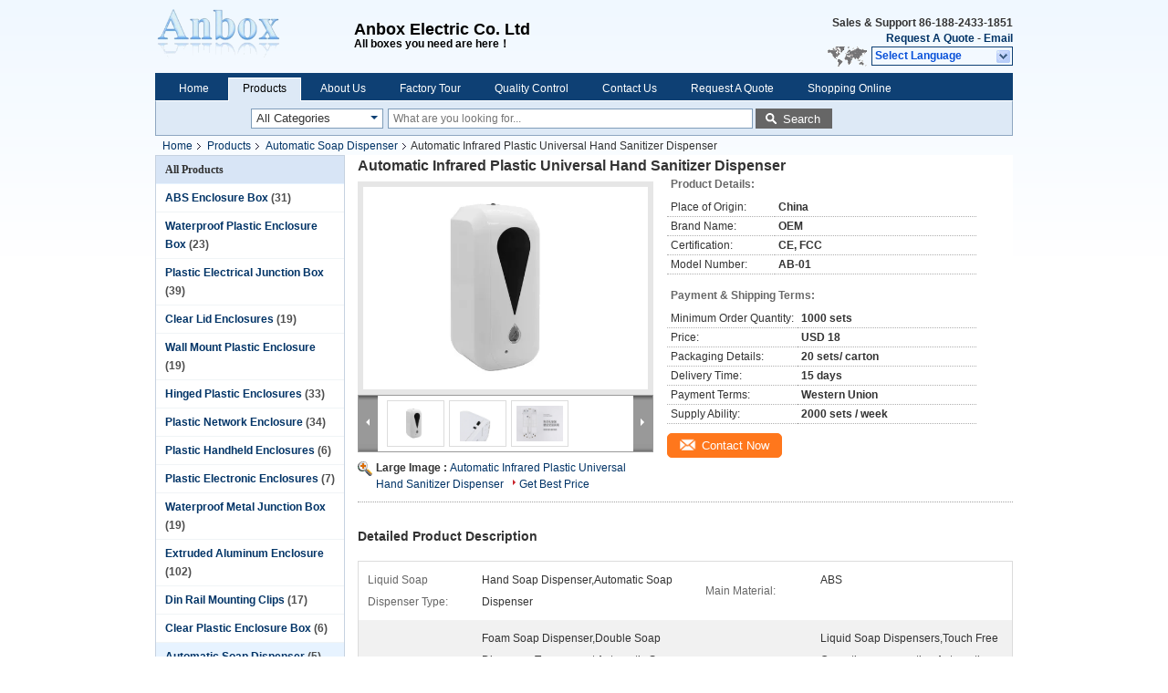

--- FILE ---
content_type: text/html
request_url: https://www.absenclosurebox.com/sale-13498634-automatic-infrared-plastic-universal-hand-sanitizer-dispenser.html
body_size: 36263
content:

<!DOCTYPE html>
<html lang="en">
<head>
	<meta charset="utf-8">
	<meta http-equiv="X-UA-Compatible" content="IE=edge">
	<meta name="viewport" content="width=device-width, initial-scale=1">
    <title>Automatic Infrared Plastic Universal Hand Sanitizer Dispenser</title>
    <meta name="keywords" content="FCC Universal Hand Sanitizer Dispenser, 750g Universal Hand Sanitizer Dispenser, 1200MAH Automatic Infrared Soap Dispenser, Automatic Soap Dispenser" />
    <meta name="description" content="High quality Automatic Infrared Plastic Universal Hand Sanitizer Dispenser from China, China's leading product market FCC Universal Hand Sanitizer Dispenser product, with strict quality control 750g Universal Hand Sanitizer Dispenser factories, producing high quality 1200MAH Automatic Infrared Soap Dispenser Products." />
			<link type='text/css' rel='stylesheet' href='/??/images/global.css,/photo/absenclosurebox/sitetpl/style/common.css?ver=1625639163' media='all'>
			  <script type='text/javascript' src='/js/jquery.js'></script><meta property="og:title" content="Automatic Infrared Plastic Universal Hand Sanitizer Dispenser" />
<meta property="og:description" content="High quality Automatic Infrared Plastic Universal Hand Sanitizer Dispenser from China, China's leading product market FCC Universal Hand Sanitizer Dispenser product, with strict quality control 750g Universal Hand Sanitizer Dispenser factories, producing high quality 1200MAH Automatic Infrared Soap Dispenser Products." />
<meta property="og:type" content="product" />
<meta property="og:availability" content="instock" />
<meta property="og:site_name" content="Anbox Electric Co. Ltd," />
<meta property="og:url" content="https://www.absenclosurebox.com/sale-13498634-automatic-infrared-plastic-universal-hand-sanitizer-dispenser.html" />
<meta property="og:image" content="https://www.absenclosurebox.com/photo/ps32353293-automatic_infrared_plastic_universal_hand_sanitizer_dispenser.jpg" />
<link rel="canonical" href="https://www.absenclosurebox.com/sale-13498634-automatic-infrared-plastic-universal-hand-sanitizer-dispenser.html" />
<link rel="alternate" href="https://m.absenclosurebox.com/sale-13498634-automatic-infrared-plastic-universal-hand-sanitizer-dispenser.html" media="only screen and (max-width: 640px)" />
<link rel="stylesheet" type="text/css" href="/js/guidefirstcommon.css" />
<style type="text/css">
/*<![CDATA[*/
.consent__cookie {position: fixed;top: 0;left: 0;width: 100%;height: 0%;z-index: 100000;}.consent__cookie_bg {position: fixed;top: 0;left: 0;width: 100%;height: 100%;background: #000;opacity: .6;display: none }.consent__cookie_rel {position: fixed;bottom:0;left: 0;width: 100%;background: #fff;display: -webkit-box;display: -ms-flexbox;display: flex;flex-wrap: wrap;padding: 24px 80px;-webkit-box-sizing: border-box;box-sizing: border-box;-webkit-box-pack: justify;-ms-flex-pack: justify;justify-content: space-between;-webkit-transition: all ease-in-out .3s;transition: all ease-in-out .3s }.consent__close {position: absolute;top: 20px;right: 20px;cursor: pointer }.consent__close svg {fill: #777 }.consent__close:hover svg {fill: #000 }.consent__cookie_box {flex: 1;word-break: break-word;}.consent__warm {color: #777;font-size: 16px;margin-bottom: 12px;line-height: 19px }.consent__title {color: #333;font-size: 20px;font-weight: 600;margin-bottom: 12px;line-height: 23px }.consent__itxt {color: #333;font-size: 14px;margin-bottom: 12px;display: -webkit-box;display: -ms-flexbox;display: flex;-webkit-box-align: center;-ms-flex-align: center;align-items: center }.consent__itxt i {display: -webkit-inline-box;display: -ms-inline-flexbox;display: inline-flex;width: 28px;height: 28px;border-radius: 50%;background: #e0f9e9;margin-right: 8px;-webkit-box-align: center;-ms-flex-align: center;align-items: center;-webkit-box-pack: center;-ms-flex-pack: center;justify-content: center }.consent__itxt svg {fill: #3ca860 }.consent__txt {color: #a6a6a6;font-size: 14px;margin-bottom: 8px;line-height: 17px }.consent__btns {display: -webkit-box;display: -ms-flexbox;display: flex;-webkit-box-orient: vertical;-webkit-box-direction: normal;-ms-flex-direction: column;flex-direction: column;-webkit-box-pack: center;-ms-flex-pack: center;justify-content: center;flex-shrink: 0;}.consent__btn {width: 280px;height: 40px;line-height: 40px;text-align: center;background: #3ca860;color: #fff;border-radius: 4px;margin: 8px 0;-webkit-box-sizing: border-box;box-sizing: border-box;cursor: pointer;font-size:14px}.consent__btn:hover {background: #00823b }.consent__btn.empty {color: #3ca860;border: 1px solid #3ca860;background: #fff }.consent__btn.empty:hover {background: #3ca860;color: #fff }.open .consent__cookie_bg {display: block }.open .consent__cookie_rel {bottom: 0 }@media (max-width: 760px) {.consent__btns {width: 100%;align-items: center;}.consent__cookie_rel {padding: 20px 24px }}.consent__cookie.open {display: block;}.consent__cookie {display: none;}
/*]]>*/
</style>
<style type="text/css">
/*<![CDATA[*/
@media only screen and (max-width:640px){.contact_now_dialog .content-wrap .desc{background-image:url(/images/cta_images/bg_s.png) !important}}.contact_now_dialog .content-wrap .content-wrap_header .cta-close{background-image:url(/images/cta_images/sprite.png) !important}.contact_now_dialog .content-wrap .desc{background-image:url(/images/cta_images/bg_l.png) !important}.contact_now_dialog .content-wrap .cta-btn i{background-image:url(/images/cta_images/sprite.png) !important}.contact_now_dialog .content-wrap .head-tip img{content:url(/images/cta_images/cta_contact_now.png) !important}.cusim{background-image:url(/images/imicon/im.svg) !important}.cuswa{background-image:url(/images/imicon/wa.png) !important}.cusall{background-image:url(/images/imicon/allchat.svg) !important}
/*]]>*/
</style>
<script type="text/javascript" src="/js/guidefirstcommon.js"></script>
<script type="text/javascript">
/*<![CDATA[*/
window.isvideotpl = 0;window.detailurl = '';
var colorUrl = '';var isShowGuide = 2;var showGuideColor = 0;var im_appid = 10003;var im_msg="Good day, what product are you looking for?";

var cta_cid = 50653;var use_defaulProductInfo = 1;var cta_pid = 13498634;var test_company = 0;var webim_domain = '';var company_type = 0;var cta_equipment = 'pc'; var setcookie = 'setwebimCookie(69333,13498634,0)'; var whatsapplink = "https://wa.me/8618681564897?text=Hi%2C+I%27m+interested+in+Automatic+Infrared+Plastic+Universal+Hand+Sanitizer+Dispenser."; function insertMeta(){var str = '<meta name="mobile-web-app-capable" content="yes" /><meta name="viewport" content="width=device-width, initial-scale=1.0" />';document.head.insertAdjacentHTML('beforeend',str);} var element = document.querySelector('a.footer_webim_a[href="/webim/webim_tab.html"]');if (element) {element.parentNode.removeChild(element);}

var colorUrl = '';
var aisearch = 0;
var selfUrl = '';
window.playerReportUrl='/vod/view_count/report';
var query_string = ["Products","Detail"];
var g_tp = '';
var customtplcolor = 99205;
var str_chat = 'chat';
				var str_call_now = 'call now';
var str_chat_now = 'chat now';
var str_contact1 = 'Get Best Price';var str_chat_lang='english';var str_contact2 = 'Get Price';var str_contact2 = 'Best Price';var str_contact = 'Contact';
window.predomainsub = "";
/*]]>*/
</script>
</head>
<body>
<img src="/logo.gif" style="display:none" alt="logo"/>
<a style="display: none!important;" title="Anbox Electric Co. Ltd," class="float-inquiry" href="/contactnow.html" onclick='setinquiryCookie("{\"showproduct\":1,\"pid\":\"13498634\",\"name\":\"Automatic Infrared Plastic Universal Hand Sanitizer Dispenser\",\"source_url\":\"\\/sale-13498634-automatic-infrared-plastic-universal-hand-sanitizer-dispenser.html\",\"picurl\":\"\\/photo\\/pd32353293-automatic_infrared_plastic_universal_hand_sanitizer_dispenser.jpg\",\"propertyDetail\":[[\"Liquid soap dispenser type\",\"Hand Soap Dispenser,Automatic Soap Dispenser\"],[\"Main material\",\"ABS\"],[\"Feature\",\"Foam Soap Dispenser,Double Soap Dispenser,Transparent Automatic soap dispenser,automatic\\/sensor\\/liquid,kitchen sink soap dispenser\"],[\"Type\",\"Liquid Soap Dispensers,Touch free operation,manumotive,Automatic soap dispenser\"]],\"company_name\":null,\"picurl_c\":\"\\/photo\\/pc32353293-automatic_infrared_plastic_universal_hand_sanitizer_dispenser.jpg\",\"price\":\"USD 18\",\"username\":\"annie\",\"viewTime\":\"Last Login : 10 hours 59 minutes ago\",\"subject\":\"Please send price on your Automatic Infrared Plastic Universal Hand Sanitizer Dispenser\",\"countrycode\":\"\"}");'></a>
<div class="cont_header">
    <style>
.f_header_main #p_l dt div:hover,
.f_header_main #p_l dt a:hover
{
        color: #ff7519;
    text-decoration: underline;
    }
    .f_header_main #p_l dt  div{
        color: #036;
    }
	      .f_header_mainall .select_language dt{
        background-image:none;

      }
      .f_header_main #p_l dt{
        padding-left:10px
      }
</style>
<div class="f_header_main">
	<table cellpadding="0" cellspacing="0" width="100%">
		<tbody>
		<tr>
			<td class="header_logo">
				<a title="Anbox Electric Co. Ltd," href="//www.absenclosurebox.com"><img onerror="$(this).parent().hide();" src="/logo.gif" alt="Anbox Electric Co. Ltd," /></a>			</td>
			<td>
				<div class="header_company_detail">
					<table cellpadding="0" cellspacing="0" width="100%" height="100%"
					       class="header_company_table">
						<tbody>
						<tr>
							<td>
								<p><span style="font-size:18px;"><span style="font-family:arial,helvetica,sans-serif;">Anbox Electric Co. Ltd</span></span></p>

<p>All boxes you need are here！</p>							</td>
						</tr>
						</tbody>
					</table>
				</div>
			</td>
			<td>
				<div class="header_other_detail">
					<b>Sales & Support <font
							id="hourZone"></font></b><br>
					<b>
                        <a rel="nofollow" title="Quote" href="/contactnow.html">Request A Quote</a> -
						<a title="" href="mailto:annie@anboxelectric.com">Email</a>					</b>
					<br>
                     <span class="yuyan_icon"></span>
										<div class="sel" id="selectlang">
						<span>Select Language</span>
						<div id="tranimg" class="a col"></div>
					</div>

					<dl id="p_l" class="select_language">
													<dt class="english">
								  <img src="[data-uri]" alt="" style="width: 16px; height: 12px; margin-right: 8px; border: 1px solid #ccc;">
								                            <a title="English" href="https://www.absenclosurebox.com/sale-13498634-automatic-infrared-plastic-universal-hand-sanitizer-dispenser.html">English</a>							</dt>
													<dt class="french">
								  <img src="[data-uri]" alt="" style="width: 16px; height: 12px; margin-right: 8px; border: 1px solid #ccc;">
								                            <a title="Français" href="https://french.absenclosurebox.com/sale-13498634-automatic-infrared-plastic-universal-hand-sanitizer-dispenser.html">Français</a>							</dt>
													<dt class="german">
								  <img src="[data-uri]" alt="" style="width: 16px; height: 12px; margin-right: 8px; border: 1px solid #ccc;">
								                            <a title="Deutsch" href="https://german.absenclosurebox.com/sale-13498634-automatic-infrared-plastic-universal-hand-sanitizer-dispenser.html">Deutsch</a>							</dt>
													<dt class="italian">
								  <img src="[data-uri]" alt="" style="width: 16px; height: 12px; margin-right: 8px; border: 1px solid #ccc;">
								                            <a title="Italiano" href="https://italian.absenclosurebox.com/sale-13498634-automatic-infrared-plastic-universal-hand-sanitizer-dispenser.html">Italiano</a>							</dt>
													<dt class="russian">
								  <img src="[data-uri]" alt="" style="width: 16px; height: 12px; margin-right: 8px; border: 1px solid #ccc;">
								                            <a title="Русский" href="https://russian.absenclosurebox.com/sale-13498634-automatic-infrared-plastic-universal-hand-sanitizer-dispenser.html">Русский</a>							</dt>
													<dt class="spanish">
								  <img src="[data-uri]" alt="" style="width: 16px; height: 12px; margin-right: 8px; border: 1px solid #ccc;">
								                            <a title="Español" href="https://spanish.absenclosurebox.com/sale-13498634-automatic-infrared-plastic-universal-hand-sanitizer-dispenser.html">Español</a>							</dt>
													<dt class="portuguese">
								  <img src="[data-uri]" alt="" style="width: 16px; height: 12px; margin-right: 8px; border: 1px solid #ccc;">
								                            <a title="Português" href="https://portuguese.absenclosurebox.com/sale-13498634-automatic-infrared-plastic-universal-hand-sanitizer-dispenser.html">Português</a>							</dt>
													<dt class="dutch">
								  <img src="[data-uri]" alt="" style="width: 16px; height: 12px; margin-right: 8px; border: 1px solid #ccc;">
								                            <a title="Nederlandse" href="https://dutch.absenclosurebox.com/sale-13498634-automatic-infrared-plastic-universal-hand-sanitizer-dispenser.html">Nederlandse</a>							</dt>
													<dt class="greek">
								  <img src="[data-uri]" alt="" style="width: 16px; height: 12px; margin-right: 8px; border: 1px solid #ccc;">
								                            <a title="ελληνικά" href="https://greek.absenclosurebox.com/sale-13498634-automatic-infrared-plastic-universal-hand-sanitizer-dispenser.html">ελληνικά</a>							</dt>
													<dt class="japanese">
								  <img src="[data-uri]" alt="" style="width: 16px; height: 12px; margin-right: 8px; border: 1px solid #ccc;">
								                            <a title="日本語" href="https://japanese.absenclosurebox.com/sale-13498634-automatic-infrared-plastic-universal-hand-sanitizer-dispenser.html">日本語</a>							</dt>
													<dt class="korean">
								  <img src="[data-uri]" alt="" style="width: 16px; height: 12px; margin-right: 8px; border: 1px solid #ccc;">
								                            <a title="한국" href="https://korean.absenclosurebox.com/sale-13498634-automatic-infrared-plastic-universal-hand-sanitizer-dispenser.html">한국</a>							</dt>
													<dt class="arabic">
								  <img src="[data-uri]" alt="" style="width: 16px; height: 12px; margin-right: 8px; border: 1px solid #ccc;">
								                            <a title="العربية" href="https://arabic.absenclosurebox.com/sale-13498634-automatic-infrared-plastic-universal-hand-sanitizer-dispenser.html">العربية</a>							</dt>
													<dt class="hindi">
								  <img src="[data-uri]" alt="" style="width: 16px; height: 12px; margin-right: 8px; border: 1px solid #ccc;">
								                            <a title="हिन्दी" href="https://hindi.absenclosurebox.com/sale-13498634-automatic-infrared-plastic-universal-hand-sanitizer-dispenser.html">हिन्दी</a>							</dt>
													<dt class="turkish">
								  <img src="[data-uri]" alt="" style="width: 16px; height: 12px; margin-right: 8px; border: 1px solid #ccc;">
								                            <a title="Türkçe" href="https://turkish.absenclosurebox.com/sale-13498634-automatic-infrared-plastic-universal-hand-sanitizer-dispenser.html">Türkçe</a>							</dt>
													<dt class="indonesian">
								  <img src="[data-uri]" alt="" style="width: 16px; height: 12px; margin-right: 8px; border: 1px solid #ccc;">
								                            <a title="Indonesia" href="https://indonesian.absenclosurebox.com/sale-13498634-automatic-infrared-plastic-universal-hand-sanitizer-dispenser.html">Indonesia</a>							</dt>
													<dt class="vietnamese">
								  <img src="[data-uri]" alt="" style="width: 16px; height: 12px; margin-right: 8px; border: 1px solid #ccc;">
								                            <a title="Tiếng Việt" href="https://vietnamese.absenclosurebox.com/sale-13498634-automatic-infrared-plastic-universal-hand-sanitizer-dispenser.html">Tiếng Việt</a>							</dt>
													<dt class="thai">
								  <img src="[data-uri]" alt="" style="width: 16px; height: 12px; margin-right: 8px; border: 1px solid #ccc;">
								                            <a title="ไทย" href="https://thai.absenclosurebox.com/sale-13498634-automatic-infrared-plastic-universal-hand-sanitizer-dispenser.html">ไทย</a>							</dt>
													<dt class="bengali">
								  <img src="[data-uri]" alt="" style="width: 16px; height: 12px; margin-right: 8px; border: 1px solid #ccc;">
								                            <a title="বাংলা" href="https://bengali.absenclosurebox.com/sale-13498634-automatic-infrared-plastic-universal-hand-sanitizer-dispenser.html">বাংলা</a>							</dt>
													<dt class="persian">
								  <img src="[data-uri]" alt="" style="width: 16px; height: 12px; margin-right: 8px; border: 1px solid #ccc;">
								                            <a title="فارسی" href="https://persian.absenclosurebox.com/sale-13498634-automatic-infrared-plastic-universal-hand-sanitizer-dispenser.html">فارسی</a>							</dt>
													<dt class="polish">
								  <img src="[data-uri]" alt="" style="width: 16px; height: 12px; margin-right: 8px; border: 1px solid #ccc;">
								                            <a title="Polski" href="https://polish.absenclosurebox.com/sale-13498634-automatic-infrared-plastic-universal-hand-sanitizer-dispenser.html">Polski</a>							</dt>
											</dl>
									</div>
			</td>
		</tr>
		</tbody>
	</table>
</div>

    <script>
        if(window.addEventListener){
            window.addEventListener("load",function(){f_header_main_dealZoneHour(
                "00",
                "8",
                "00",
                "23",
                "86-188-2433-1851",
                "")},false);
        }
        else{
            window.attachEvent("onload",function(){f_header_main_dealZoneHour(
                "00",
                "8",
                "00",
                "23",
                "86-188-2433-1851",
                "")});
        }
    </script>
<script>
    if (document.getElementById("tranimg")) {
        if(document.getElementById("tranimg").addEventListener) {
            document.getElementById("tranimg").addEventListener("click", function(event){
                f_header_main_selectLanguage(document.getElementById("tranimg"),event);
            },false);
        } else {
            document.getElementById("tranimg").attachEvent("click", function(event){
                f_header_main_selectLanguage(document.getElementById("tranimg"),event);
            });
        }
    }
</script><div class="f_header_nav"  id="head_menu">
	<dl class="header_nav_tabs">
		<dd class="bl fleft"></dd>
                                <dt id="headHome" >
                                <a target="_self" title="" href="/">Home</a>                            </dt>
                                            <dt id="productLi" class="cur">
                                <a target="_self" title="" href="/products.html">Products</a>                            </dt>
                                            <dt id="headAboutUs" >
                                <a target="_self" title="" href="/aboutus.html">About Us</a>                            </dt>
                                            <dt id="headFactorytour" >
                                <a target="_self" title="" href="/factory.html">Factory Tour</a>                            </dt>
                                            <dt id="headQualityControl" >
                                <a target="_self" title="" href="/quality.html">Quality Control</a>                            </dt>
                                            <dt id="headContactUs" >
                                <a target="_self" title="" href="/contactus.html">Contact Us</a>                            </dt>
                                            <dt id="" >
                                <form id="f_header_nav_form" method="post" target="_blank">
                    <input type="hidden" name="pid" value="13498634"/>
                    <div class="a"><span onclick="document.getElementById('f_header_nav_form').action='/contactnow.html';document.getElementById('f_header_nav_form').submit();">Request A Quote</span></div>
                </form>
                            </dt>
                                            <dt>
                            <a title="Anbox Electric Co. Ltd," href="http://http://shopping.absenclosurebox.com/" target="_blank" rel="noopener">Shopping Online</a>
                    </dt>
		<dd class="br fright"></dd>
	</dl>
</div>
<script>
    if(window.addEventListener){
        window.addEventListener("load",function(){f_headmenucur()},false);
    }
    else{
        window.attachEvent("onload",function(){f_headmenucur()});
    }
</script>
<div class="f_categories_alone" xmlns="http://www.w3.org/1999/html">
        <table  cellpadding="0" cellspacing="0">
            <tr>
                <td >
                    <div id="input_select">
                        <dl class="show_dl">
                            <dt>
                                <label class="input-label" for="search_cur_key">Categories</label>
                                <input type="text" value="All Categories" id="search_cur_key"/>
                            </dt>
                            <dd id="search_cur_value" style="display: none" class="categories">
                                <div class="a" onClick="mouse_events.guide_value('All Categories')">All Categories</div>
                                                                                                            <div class="a" onClick="mouse_events.guide_value('ABS Enclosure Box')">ABS Enclosure Box</div>
                                                                            <div class="a" onClick="mouse_events.guide_value('Waterproof Plastic Enclosure Box')">Waterproof Plastic Enclosure Box</div>
                                                                            <div class="a" onClick="mouse_events.guide_value('Plastic Electrical Junction Box')">Plastic Electrical Junction Box</div>
                                                                            <div class="a" onClick="mouse_events.guide_value('Clear Lid Enclosures')">Clear Lid Enclosures</div>
                                                                            <div class="a" onClick="mouse_events.guide_value('Wall Mount Plastic Enclosure')">Wall Mount Plastic Enclosure</div>
                                                                            <div class="a" onClick="mouse_events.guide_value('Hinged Plastic Enclosures')">Hinged Plastic Enclosures</div>
                                                                            <div class="a" onClick="mouse_events.guide_value('Plastic Network Enclosure')">Plastic Network Enclosure</div>
                                                                            <div class="a" onClick="mouse_events.guide_value('Plastic Handheld Enclosures')">Plastic Handheld Enclosures</div>
                                                                            <div class="a" onClick="mouse_events.guide_value('Plastic Electronic Enclosures')">Plastic Electronic Enclosures</div>
                                                                            <div class="a" onClick="mouse_events.guide_value('Waterproof Metal Junction Box')">Waterproof Metal Junction Box</div>
                                                                            <div class="a" onClick="mouse_events.guide_value('Extruded Aluminum Enclosure')">Extruded Aluminum Enclosure</div>
                                                                            <div class="a" onClick="mouse_events.guide_value('Din Rail Mounting Clips')">Din Rail Mounting Clips</div>
                                                                            <div class="a" onClick="mouse_events.guide_value('Clear Plastic Enclosure Box')">Clear Plastic Enclosure Box</div>
                                                                            <div class="a" onClick="mouse_events.guide_value('Automatic Soap Dispenser')">Automatic Soap Dispenser</div>
                                                                            <div class="a" onClick="mouse_events.guide_value('Din Rail Enclosure')">Din Rail Enclosure</div>
                                                                                                </dd>
                        </dl>
                    </div>
                </td>
            </tr>
        </table>
</div>
<script>
    var mouse_events={};
    mouse_events.guide_value = function(value){
        document.getElementById('search_cur_key').value = value;
        document.getElementById('search_cur_value').style.display = 'none';
        window.setTimeout(function(){document.getElementById('search_cur_value').style.display=''},100);
    }
    $(function () {
        $(".show_dl").mouseover(function () {
            $(this).children(".categories").show();
        })
        $(".show_dl").mouseout(function () {
            $(this).children(".categories").hide();
        })
    })
</script><div class="f_search_alone">
    <form action="" method="POST" onsubmit="return jsWidgetSearch(this,'');">
        <input class="text_wrap input01" type="text" name="keyword" placeholder="What are you looking for..."
               value="">
                        <button class="submit_1" name="submit" value="Search" >Search</button>
                </form>
</div>
<div style="width:1000px;margin:0 auto;">    <div class="f_header_breadcrumb">
    <a title="" href="/">Home</a>    <a title="" href="/products.html">Products</a><a title="" href="/supplier-432688-automatic-soap-dispenser">Automatic Soap Dispenser</a><h2 class="index-bread" >Automatic Infrared Plastic Universal Hand Sanitizer Dispenser</h2></div>
  <script>
var originProductInfo = '';
var originProductInfo = {"showproduct":1,"pid":"13498634","name":"Automatic Infrared Plastic Universal Hand Sanitizer Dispenser","source_url":"\/sale-13498634-automatic-infrared-plastic-universal-hand-sanitizer-dispenser.html","picurl":"\/photo\/pd32353293-automatic_infrared_plastic_universal_hand_sanitizer_dispenser.jpg","propertyDetail":[["Liquid soap dispenser type","Hand Soap Dispenser,Automatic Soap Dispenser"],["Main material","ABS"],["Feature","Foam Soap Dispenser,Double Soap Dispenser,Transparent Automatic soap dispenser,automatic\/sensor\/liquid,kitchen sink soap dispenser"],["Type","Liquid Soap Dispensers,Touch free operation,manumotive,Automatic soap dispenser"]],"company_name":null,"picurl_c":"\/photo\/pc32353293-automatic_infrared_plastic_universal_hand_sanitizer_dispenser.jpg","price":"USD 18","username":"annie","viewTime":"Last Login : 4 hours 59 minutes ago","subject":"What is the FOB price on your Automatic Infrared Plastic Universal Hand Sanitizer Dispenser","countrycode":""};
var save_url = "/contactsave.html";
var update_url = "/updateinquiry.html";
var productInfo = {};
var defaulProductInfo = {};
var myDate = new Date();
var curDate = myDate.getFullYear()+'-'+(parseInt(myDate.getMonth())+1)+'-'+myDate.getDate();
var message = '';
var default_pop = 1;
var leaveMessageDialog = document.getElementsByClassName('leave-message-dialog')[0]; // 获取弹层
var _$$ = function (dom) {
    return document.querySelectorAll(dom);
};
resInfo = originProductInfo;
resInfo['name'] = resInfo['name'] || '';
defaulProductInfo.pid = resInfo['pid'];
defaulProductInfo.productName = resInfo['name'] ?? '';
defaulProductInfo.productInfo = resInfo['propertyDetail'];
defaulProductInfo.productImg = resInfo['picurl_c'];
defaulProductInfo.subject = resInfo['subject'] ?? '';
defaulProductInfo.productImgAlt = resInfo['name'] ?? '';
var inquirypopup_tmp = 1;
var message = 'Dear,'+'\r\n'+"I am interested in"+' '+trim(resInfo['name'])+", could you send me more details such as type, size, MOQ, material, etc."+'\r\n'+"Thanks!"+'\r\n'+"Waiting for your reply.";
var message_1 = 'Dear,'+'\r\n'+"I am interested in"+' '+trim(resInfo['name'])+", could you send me more details such as type, size, MOQ, material, etc."+'\r\n'+"Thanks!"+'\r\n'+"Waiting for your reply.";
var message_2 = 'Hello,'+'\r\n'+"I am looking for"+' '+trim(resInfo['name'])+", please send me the price, specification and picture."+'\r\n'+"Your swift response will be highly appreciated."+'\r\n'+"Feel free to contact me for more information."+'\r\n'+"Thanks a lot.";
var message_3 = 'Hello,'+'\r\n'+trim(resInfo['name'])+' '+"meets my expectations."+'\r\n'+"Please give me the best price and some other product information."+'\r\n'+"Feel free to contact me via my mail."+'\r\n'+"Thanks a lot.";

var message_4 = 'Dear,'+'\r\n'+"What is the FOB price on your"+' '+trim(resInfo['name'])+'?'+'\r\n'+"Which is the nearest port name?"+'\r\n'+"Please reply me as soon as possible, it would be better to share further information."+'\r\n'+"Regards!";
var message_5 = 'Hi there,'+'\r\n'+"I am very interested in your"+' '+trim(resInfo['name'])+'.'+'\r\n'+"Please send me your product details."+'\r\n'+"Looking forward to your quick reply."+'\r\n'+"Feel free to contact me by mail."+'\r\n'+"Regards!";

var message_6 = 'Dear,'+'\r\n'+"Please provide us with information about your"+' '+trim(resInfo['name'])+", such as type, size, material, and of course the best price."+'\r\n'+"Looking forward to your quick reply."+'\r\n'+"Thank you!";
var message_7 = 'Dear,'+'\r\n'+"Can you supply"+' '+trim(resInfo['name'])+" for us?"+'\r\n'+"First we want a price list and some product details."+'\r\n'+"I hope to get reply asap and look forward to cooperation."+'\r\n'+"Thank you very much.";
var message_8 = 'hi,'+'\r\n'+"I am looking for"+' '+trim(resInfo['name'])+", please give me some more detailed product information."+'\r\n'+"I look forward to your reply."+'\r\n'+"Thank you!";
var message_9 = 'Hello,'+'\r\n'+"Your"+' '+trim(resInfo['name'])+" meets my requirements very well."+'\r\n'+"Please send me the price, specification, and similar model will be OK."+'\r\n'+"Feel free to chat with me."+'\r\n'+"Thanks!";
var message_10 = 'Dear,'+'\r\n'+"I want to know more about the details and quotation of"+' '+trim(resInfo['name'])+'.'+'\r\n'+"Feel free to contact me."+'\r\n'+"Regards!";

var r = getRandom(1,10);

defaulProductInfo.message = eval("message_"+r);
    defaulProductInfo.message = eval("message_"+r);
        var mytAjax = {

    post: function(url, data, fn) {
        var xhr = new XMLHttpRequest();
        xhr.open("POST", url, true);
        xhr.setRequestHeader("Content-Type", "application/x-www-form-urlencoded;charset=UTF-8");
        xhr.setRequestHeader("X-Requested-With", "XMLHttpRequest");
        xhr.setRequestHeader('Content-Type','text/plain;charset=UTF-8');
        xhr.onreadystatechange = function() {
            if(xhr.readyState == 4 && (xhr.status == 200 || xhr.status == 304)) {
                fn.call(this, xhr.responseText);
            }
        };
        xhr.send(data);
    },

    postform: function(url, data, fn) {
        var xhr = new XMLHttpRequest();
        xhr.open("POST", url, true);
        xhr.setRequestHeader("X-Requested-With", "XMLHttpRequest");
        xhr.onreadystatechange = function() {
            if(xhr.readyState == 4 && (xhr.status == 200 || xhr.status == 304)) {
                fn.call(this, xhr.responseText);
            }
        };
        xhr.send(data);
    }
};
/*window.onload = function(){
    leaveMessageDialog = document.getElementsByClassName('leave-message-dialog')[0];
    if (window.localStorage.recordDialogStatus=='undefined' || (window.localStorage.recordDialogStatus!='undefined' && window.localStorage.recordDialogStatus != curDate)) {
        setTimeout(function(){
            if(parseInt(inquirypopup_tmp%10) == 1){
                creatDialog(defaulProductInfo, 1);
            }
        }, 6000);
    }
};*/
function trim(str)
{
    str = str.replace(/(^\s*)/g,"");
    return str.replace(/(\s*$)/g,"");
};
function getRandom(m,n){
    var num = Math.floor(Math.random()*(m - n) + n);
    return num;
};
function strBtn(param) {

    var starattextarea = document.getElementById("textareamessage").value.length;
    var email = document.getElementById("startEmail").value;

    var default_tip = document.querySelectorAll(".watermark_container").length;
    if (20 < starattextarea && starattextarea < 3000) {
        if(default_tip>0){
            document.getElementById("textareamessage1").parentNode.parentNode.nextElementSibling.style.display = "none";
        }else{
            document.getElementById("textareamessage1").parentNode.nextElementSibling.style.display = "none";
        }

    } else {
        if(default_tip>0){
            document.getElementById("textareamessage1").parentNode.parentNode.nextElementSibling.style.display = "block";
        }else{
            document.getElementById("textareamessage1").parentNode.nextElementSibling.style.display = "block";
        }

        return;
    }

    // var re = /^([a-zA-Z0-9_-])+@([a-zA-Z0-9_-])+\.([a-zA-Z0-9_-])+/i;/*邮箱不区分大小写*/
    var re = /^[a-zA-Z0-9][\w-]*(\.?[\w-]+)*@[a-zA-Z0-9-]+(\.[a-zA-Z0-9]+)+$/i;
    if (!re.test(email)) {
        document.getElementById("startEmail").nextElementSibling.style.display = "block";
        return;
    } else {
        document.getElementById("startEmail").nextElementSibling.style.display = "none";
    }

    var subject = document.getElementById("pop_subject").value;
    var pid = document.getElementById("pop_pid").value;
    var message = document.getElementById("textareamessage").value;
    var sender_email = document.getElementById("startEmail").value;
    var tel = '';
    if (document.getElementById("tel0") != undefined && document.getElementById("tel0") != '')
        tel = document.getElementById("tel0").value;
    var form_serialize = '&tel='+tel;

    form_serialize = form_serialize.replace(/\+/g, "%2B");
    mytAjax.post(save_url,"pid="+pid+"&subject="+subject+"&email="+sender_email+"&message="+(message)+form_serialize,function(res){
        var mes = JSON.parse(res);
        if(mes.status == 200){
            var iid = mes.iid;
            document.getElementById("pop_iid").value = iid;
            document.getElementById("pop_uuid").value = mes.uuid;

            if(typeof gtag_report_conversion === "function"){
                gtag_report_conversion();//执行统计js代码
            }
            if(typeof fbq === "function"){
                fbq('track','Purchase');//执行统计js代码
            }
        }
    });
    for (var index = 0; index < document.querySelectorAll(".dialog-content-pql").length; index++) {
        document.querySelectorAll(".dialog-content-pql")[index].style.display = "none";
    };
    $('#idphonepql').val(tel);
    document.getElementById("dialog-content-pql-id").style.display = "block";
    ;
};
function twoBtnOk(param) {

    var selectgender = document.getElementById("Mr").innerHTML;
    var iid = document.getElementById("pop_iid").value;
    var sendername = document.getElementById("idnamepql").value;
    var senderphone = document.getElementById("idphonepql").value;
    var sendercname = document.getElementById("idcompanypql").value;
    var uuid = document.getElementById("pop_uuid").value;
    var gender = 2;
    if(selectgender == 'Mr.') gender = 0;
    if(selectgender == 'Mrs.') gender = 1;
    var pid = document.getElementById("pop_pid").value;
    var form_serialize = '';

        form_serialize = form_serialize.replace(/\+/g, "%2B");

    mytAjax.post(update_url,"iid="+iid+"&gender="+gender+"&uuid="+uuid+"&name="+(sendername)+"&tel="+(senderphone)+"&company="+(sendercname)+form_serialize,function(res){});

    for (var index = 0; index < document.querySelectorAll(".dialog-content-pql").length; index++) {
        document.querySelectorAll(".dialog-content-pql")[index].style.display = "none";
    };
    document.getElementById("dialog-content-pql-ok").style.display = "block";

};
function toCheckMust(name) {
    $('#'+name+'error').hide();
}
function handClidk(param) {
    var starattextarea = document.getElementById("textareamessage1").value.length;
    var email = document.getElementById("startEmail1").value;
    var default_tip = document.querySelectorAll(".watermark_container").length;
    if (20 < starattextarea && starattextarea < 3000) {
        if(default_tip>0){
            document.getElementById("textareamessage1").parentNode.parentNode.nextElementSibling.style.display = "none";
        }else{
            document.getElementById("textareamessage1").parentNode.nextElementSibling.style.display = "none";
        }

    } else {
        if(default_tip>0){
            document.getElementById("textareamessage1").parentNode.parentNode.nextElementSibling.style.display = "block";
        }else{
            document.getElementById("textareamessage1").parentNode.nextElementSibling.style.display = "block";
        }

        return;
    }

    // var re = /^([a-zA-Z0-9_-])+@([a-zA-Z0-9_-])+\.([a-zA-Z0-9_-])+/i;
    var re = /^[a-zA-Z0-9][\w-]*(\.?[\w-]+)*@[a-zA-Z0-9-]+(\.[a-zA-Z0-9]+)+$/i;
    if (!re.test(email)) {
        document.getElementById("startEmail1").nextElementSibling.style.display = "block";
        return;
    } else {
        document.getElementById("startEmail1").nextElementSibling.style.display = "none";
    }

    var subject = document.getElementById("pop_subject").value;
    var pid = document.getElementById("pop_pid").value;
    var message = document.getElementById("textareamessage1").value;
    var sender_email = document.getElementById("startEmail1").value;
    var form_serialize = tel = '';
    if (document.getElementById("tel1") != undefined && document.getElementById("tel1") != '')
        tel = document.getElementById("tel1").value;
        mytAjax.post(save_url,"email="+sender_email+"&tel="+tel+"&pid="+pid+"&message="+message+"&subject="+subject+form_serialize,function(res){

        var mes = JSON.parse(res);
        if(mes.status == 200){
            var iid = mes.iid;
            document.getElementById("pop_iid").value = iid;
            document.getElementById("pop_uuid").value = mes.uuid;
            if(typeof gtag_report_conversion === "function"){
                gtag_report_conversion();//执行统计js代码
            }
        }

    });
    for (var index = 0; index < document.querySelectorAll(".dialog-content-pql").length; index++) {
        document.querySelectorAll(".dialog-content-pql")[index].style.display = "none";
    };
    $('#idphonepql').val(tel);
    document.getElementById("dialog-content-pql-id").style.display = "block";

};
window.addEventListener('load', function () {
    $('.checkbox-wrap label').each(function(){
        if($(this).find('input').prop('checked')){
            $(this).addClass('on')
        }else {
            $(this).removeClass('on')
        }
    })
    $(document).on('click', '.checkbox-wrap label' , function(ev){
        if (ev.target.tagName.toUpperCase() != 'INPUT') {
            $(this).toggleClass('on')
        }
    })
})

function hand_video(pdata) {
    data = JSON.parse(pdata);
    productInfo.productName = data.productName;
    productInfo.productInfo = data.productInfo;
    productInfo.productImg = data.productImg;
    productInfo.subject = data.subject;

    var message = 'Dear,'+'\r\n'+"I am interested in"+' '+trim(data.productName)+", could you send me more details such as type, size, quantity, material, etc."+'\r\n'+"Thanks!"+'\r\n'+"Waiting for your reply.";

    var message = 'Dear,'+'\r\n'+"I am interested in"+' '+trim(data.productName)+", could you send me more details such as type, size, MOQ, material, etc."+'\r\n'+"Thanks!"+'\r\n'+"Waiting for your reply.";
    var message_1 = 'Dear,'+'\r\n'+"I am interested in"+' '+trim(data.productName)+", could you send me more details such as type, size, MOQ, material, etc."+'\r\n'+"Thanks!"+'\r\n'+"Waiting for your reply.";
    var message_2 = 'Hello,'+'\r\n'+"I am looking for"+' '+trim(data.productName)+", please send me the price, specification and picture."+'\r\n'+"Your swift response will be highly appreciated."+'\r\n'+"Feel free to contact me for more information."+'\r\n'+"Thanks a lot.";
    var message_3 = 'Hello,'+'\r\n'+trim(data.productName)+' '+"meets my expectations."+'\r\n'+"Please give me the best price and some other product information."+'\r\n'+"Feel free to contact me via my mail."+'\r\n'+"Thanks a lot.";

    var message_4 = 'Dear,'+'\r\n'+"What is the FOB price on your"+' '+trim(data.productName)+'?'+'\r\n'+"Which is the nearest port name?"+'\r\n'+"Please reply me as soon as possible, it would be better to share further information."+'\r\n'+"Regards!";
    var message_5 = 'Hi there,'+'\r\n'+"I am very interested in your"+' '+trim(data.productName)+'.'+'\r\n'+"Please send me your product details."+'\r\n'+"Looking forward to your quick reply."+'\r\n'+"Feel free to contact me by mail."+'\r\n'+"Regards!";

    var message_6 = 'Dear,'+'\r\n'+"Please provide us with information about your"+' '+trim(data.productName)+", such as type, size, material, and of course the best price."+'\r\n'+"Looking forward to your quick reply."+'\r\n'+"Thank you!";
    var message_7 = 'Dear,'+'\r\n'+"Can you supply"+' '+trim(data.productName)+" for us?"+'\r\n'+"First we want a price list and some product details."+'\r\n'+"I hope to get reply asap and look forward to cooperation."+'\r\n'+"Thank you very much.";
    var message_8 = 'hi,'+'\r\n'+"I am looking for"+' '+trim(data.productName)+", please give me some more detailed product information."+'\r\n'+"I look forward to your reply."+'\r\n'+"Thank you!";
    var message_9 = 'Hello,'+'\r\n'+"Your"+' '+trim(data.productName)+" meets my requirements very well."+'\r\n'+"Please send me the price, specification, and similar model will be OK."+'\r\n'+"Feel free to chat with me."+'\r\n'+"Thanks!";
    var message_10 = 'Dear,'+'\r\n'+"I want to know more about the details and quotation of"+' '+trim(data.productName)+'.'+'\r\n'+"Feel free to contact me."+'\r\n'+"Regards!";

    var r = getRandom(1,10);

    productInfo.message = eval("message_"+r);
            if(parseInt(inquirypopup_tmp/10) == 1){
        productInfo.message = "";
    }
    productInfo.pid = data.pid;
    creatDialog(productInfo, 2);
};

function handDialog(pdata) {
    data = JSON.parse(pdata);
    productInfo.productName = data.productName;
    productInfo.productInfo = data.productInfo;
    productInfo.productImg = data.productImg;
    productInfo.subject = data.subject;

    var message = 'Dear,'+'\r\n'+"I am interested in"+' '+trim(data.productName)+", could you send me more details such as type, size, quantity, material, etc."+'\r\n'+"Thanks!"+'\r\n'+"Waiting for your reply.";

    var message = 'Dear,'+'\r\n'+"I am interested in"+' '+trim(data.productName)+", could you send me more details such as type, size, MOQ, material, etc."+'\r\n'+"Thanks!"+'\r\n'+"Waiting for your reply.";
    var message_1 = 'Dear,'+'\r\n'+"I am interested in"+' '+trim(data.productName)+", could you send me more details such as type, size, MOQ, material, etc."+'\r\n'+"Thanks!"+'\r\n'+"Waiting for your reply.";
    var message_2 = 'Hello,'+'\r\n'+"I am looking for"+' '+trim(data.productName)+", please send me the price, specification and picture."+'\r\n'+"Your swift response will be highly appreciated."+'\r\n'+"Feel free to contact me for more information."+'\r\n'+"Thanks a lot.";
    var message_3 = 'Hello,'+'\r\n'+trim(data.productName)+' '+"meets my expectations."+'\r\n'+"Please give me the best price and some other product information."+'\r\n'+"Feel free to contact me via my mail."+'\r\n'+"Thanks a lot.";

    var message_4 = 'Dear,'+'\r\n'+"What is the FOB price on your"+' '+trim(data.productName)+'?'+'\r\n'+"Which is the nearest port name?"+'\r\n'+"Please reply me as soon as possible, it would be better to share further information."+'\r\n'+"Regards!";
    var message_5 = 'Hi there,'+'\r\n'+"I am very interested in your"+' '+trim(data.productName)+'.'+'\r\n'+"Please send me your product details."+'\r\n'+"Looking forward to your quick reply."+'\r\n'+"Feel free to contact me by mail."+'\r\n'+"Regards!";

    var message_6 = 'Dear,'+'\r\n'+"Please provide us with information about your"+' '+trim(data.productName)+", such as type, size, material, and of course the best price."+'\r\n'+"Looking forward to your quick reply."+'\r\n'+"Thank you!";
    var message_7 = 'Dear,'+'\r\n'+"Can you supply"+' '+trim(data.productName)+" for us?"+'\r\n'+"First we want a price list and some product details."+'\r\n'+"I hope to get reply asap and look forward to cooperation."+'\r\n'+"Thank you very much.";
    var message_8 = 'hi,'+'\r\n'+"I am looking for"+' '+trim(data.productName)+", please give me some more detailed product information."+'\r\n'+"I look forward to your reply."+'\r\n'+"Thank you!";
    var message_9 = 'Hello,'+'\r\n'+"Your"+' '+trim(data.productName)+" meets my requirements very well."+'\r\n'+"Please send me the price, specification, and similar model will be OK."+'\r\n'+"Feel free to chat with me."+'\r\n'+"Thanks!";
    var message_10 = 'Dear,'+'\r\n'+"I want to know more about the details and quotation of"+' '+trim(data.productName)+'.'+'\r\n'+"Feel free to contact me."+'\r\n'+"Regards!";

    var r = getRandom(1,10);
    productInfo.message = eval("message_"+r);
            if(parseInt(inquirypopup_tmp/10) == 1){
        productInfo.message = "";
    }
    productInfo.pid = data.pid;
    creatDialog(productInfo, 2);
};

function closepql(param) {

    leaveMessageDialog.style.display = 'none';
};

function closepql2(param) {

    for (var index = 0; index < document.querySelectorAll(".dialog-content-pql").length; index++) {
        document.querySelectorAll(".dialog-content-pql")[index].style.display = "none";
    };
    document.getElementById("dialog-content-pql-ok").style.display = "block";
};

function decodeHtmlEntities(str) {
    var tempElement = document.createElement('div');
    tempElement.innerHTML = str;
    return tempElement.textContent || tempElement.innerText || '';
}

function initProduct(productInfo,type){

    productInfo.productName = decodeHtmlEntities(productInfo.productName);
    productInfo.message = decodeHtmlEntities(productInfo.message);

    leaveMessageDialog = document.getElementsByClassName('leave-message-dialog')[0];
    leaveMessageDialog.style.display = "block";
    if(type == 3){
        var popinquiryemail = document.getElementById("popinquiryemail").value;
        _$$("#startEmail1")[0].value = popinquiryemail;
    }else{
        _$$("#startEmail1")[0].value = "";
    }
    _$$("#startEmail")[0].value = "";
    _$$("#idnamepql")[0].value = "";
    _$$("#idphonepql")[0].value = "";
    _$$("#idcompanypql")[0].value = "";

    _$$("#pop_pid")[0].value = productInfo.pid;
    _$$("#pop_subject")[0].value = productInfo.subject;
    
    if(parseInt(inquirypopup_tmp/10) == 1){
        productInfo.message = "";
    }

    _$$("#textareamessage1")[0].value = productInfo.message;
    _$$("#textareamessage")[0].value = productInfo.message;

    _$$("#dialog-content-pql-id .titlep")[0].innerHTML = productInfo.productName;
    _$$("#dialog-content-pql-id img")[0].setAttribute("src", productInfo.productImg);
    _$$("#dialog-content-pql-id img")[0].setAttribute("alt", productInfo.productImgAlt);

    _$$("#dialog-content-pql-id-hand img")[0].setAttribute("src", productInfo.productImg);
    _$$("#dialog-content-pql-id-hand img")[0].setAttribute("alt", productInfo.productImgAlt);
    _$$("#dialog-content-pql-id-hand .titlep")[0].innerHTML = productInfo.productName;

    if (productInfo.productInfo.length > 0) {
        var ul2, ul;
        ul = document.createElement("ul");
        for (var index = 0; index < productInfo.productInfo.length; index++) {
            var el = productInfo.productInfo[index];
            var li = document.createElement("li");
            var span1 = document.createElement("span");
            span1.innerHTML = el[0] + ":";
            var span2 = document.createElement("span");
            span2.innerHTML = el[1];
            li.appendChild(span1);
            li.appendChild(span2);
            ul.appendChild(li);

        }
        ul2 = ul.cloneNode(true);
        if (type === 1) {
            _$$("#dialog-content-pql-id .left")[0].replaceChild(ul, _$$("#dialog-content-pql-id .left ul")[0]);
        } else {
            _$$("#dialog-content-pql-id-hand .left")[0].replaceChild(ul2, _$$("#dialog-content-pql-id-hand .left ul")[0]);
            _$$("#dialog-content-pql-id .left")[0].replaceChild(ul, _$$("#dialog-content-pql-id .left ul")[0]);
        }
    };
    for (var index = 0; index < _$$("#dialog-content-pql-id .right ul li").length; index++) {
        _$$("#dialog-content-pql-id .right ul li")[index].addEventListener("click", function (params) {
            _$$("#dialog-content-pql-id .right #Mr")[0].innerHTML = this.innerHTML
        }, false)

    };

};
function closeInquiryCreateDialog() {
    document.getElementById("xuanpan_dialog_box_pql").style.display = "none";
};
function showInquiryCreateDialog() {
    document.getElementById("xuanpan_dialog_box_pql").style.display = "block";
};
function submitPopInquiry(){
    var message = document.getElementById("inquiry_message").value;
    var email = document.getElementById("inquiry_email").value;
    var subject = defaulProductInfo.subject;
    var pid = defaulProductInfo.pid;
    if (email === undefined) {
        showInquiryCreateDialog();
        document.getElementById("inquiry_email").style.border = "1px solid red";
        return false;
    };
    if (message === undefined) {
        showInquiryCreateDialog();
        document.getElementById("inquiry_message").style.border = "1px solid red";
        return false;
    };
    if (email.search(/^\w+((-\w+)|(\.\w+))*\@[A-Za-z0-9]+((\.|-)[A-Za-z0-9]+)*\.[A-Za-z0-9]+$/) == -1) {
        document.getElementById("inquiry_email").style.border= "1px solid red";
        showInquiryCreateDialog();
        return false;
    } else {
        document.getElementById("inquiry_email").style.border= "";
    };
    if (message.length < 20 || message.length >3000) {
        showInquiryCreateDialog();
        document.getElementById("inquiry_message").style.border = "1px solid red";
        return false;
    } else {
        document.getElementById("inquiry_message").style.border = "";
    };
    var tel = '';
    if (document.getElementById("tel") != undefined && document.getElementById("tel") != '')
        tel = document.getElementById("tel").value;

    mytAjax.post(save_url,"pid="+pid+"&subject="+subject+"&email="+email+"&message="+(message)+'&tel='+tel,function(res){
        var mes = JSON.parse(res);
        if(mes.status == 200){
            var iid = mes.iid;
            document.getElementById("pop_iid").value = iid;
            document.getElementById("pop_uuid").value = mes.uuid;

        }
    });
    initProduct(defaulProductInfo);
    for (var index = 0; index < document.querySelectorAll(".dialog-content-pql").length; index++) {
        document.querySelectorAll(".dialog-content-pql")[index].style.display = "none";
    };
    $('#idphonepql').val(tel);
    document.getElementById("dialog-content-pql-id").style.display = "block";

};

//带附件上传
function submitPopInquiryfile(email_id,message_id,check_sort,name_id,phone_id,company_id,attachments){

    if(typeof(check_sort) == 'undefined'){
        check_sort = 0;
    }
    var message = document.getElementById(message_id).value;
    var email = document.getElementById(email_id).value;
    var attachments = document.getElementById(attachments).value;
    if(typeof(name_id) !== 'undefined' && name_id != ""){
        var name  = document.getElementById(name_id).value;
    }
    if(typeof(phone_id) !== 'undefined' && phone_id != ""){
        var phone = document.getElementById(phone_id).value;
    }
    if(typeof(company_id) !== 'undefined' && company_id != ""){
        var company = document.getElementById(company_id).value;
    }
    var subject = defaulProductInfo.subject;
    var pid = defaulProductInfo.pid;

    if(check_sort == 0){
        if (email === undefined) {
            showInquiryCreateDialog();
            document.getElementById(email_id).style.border = "1px solid red";
            return false;
        };
        if (message === undefined) {
            showInquiryCreateDialog();
            document.getElementById(message_id).style.border = "1px solid red";
            return false;
        };

        if (email.search(/^\w+((-\w+)|(\.\w+))*\@[A-Za-z0-9]+((\.|-)[A-Za-z0-9]+)*\.[A-Za-z0-9]+$/) == -1) {
            document.getElementById(email_id).style.border= "1px solid red";
            showInquiryCreateDialog();
            return false;
        } else {
            document.getElementById(email_id).style.border= "";
        };
        if (message.length < 20 || message.length >3000) {
            showInquiryCreateDialog();
            document.getElementById(message_id).style.border = "1px solid red";
            return false;
        } else {
            document.getElementById(message_id).style.border = "";
        };
    }else{

        if (message === undefined) {
            showInquiryCreateDialog();
            document.getElementById(message_id).style.border = "1px solid red";
            return false;
        };

        if (email === undefined) {
            showInquiryCreateDialog();
            document.getElementById(email_id).style.border = "1px solid red";
            return false;
        };

        if (message.length < 20 || message.length >3000) {
            showInquiryCreateDialog();
            document.getElementById(message_id).style.border = "1px solid red";
            return false;
        } else {
            document.getElementById(message_id).style.border = "";
        };

        if (email.search(/^\w+((-\w+)|(\.\w+))*\@[A-Za-z0-9]+((\.|-)[A-Za-z0-9]+)*\.[A-Za-z0-9]+$/) == -1) {
            document.getElementById(email_id).style.border= "1px solid red";
            showInquiryCreateDialog();
            return false;
        } else {
            document.getElementById(email_id).style.border= "";
        };

    };

    mytAjax.post(save_url,"pid="+pid+"&subject="+subject+"&email="+email+"&message="+message+"&company="+company+"&attachments="+attachments,function(res){
        var mes = JSON.parse(res);
        if(mes.status == 200){
            var iid = mes.iid;
            document.getElementById("pop_iid").value = iid;
            document.getElementById("pop_uuid").value = mes.uuid;

            if(typeof gtag_report_conversion === "function"){
                gtag_report_conversion();//执行统计js代码
            }
            if(typeof fbq === "function"){
                fbq('track','Purchase');//执行统计js代码
            }
        }
    });
    initProduct(defaulProductInfo);

    if(name !== undefined && name != ""){
        _$$("#idnamepql")[0].value = name;
    }

    if(phone !== undefined && phone != ""){
        _$$("#idphonepql")[0].value = phone;
    }

    if(company !== undefined && company != ""){
        _$$("#idcompanypql")[0].value = company;
    }

    for (var index = 0; index < document.querySelectorAll(".dialog-content-pql").length; index++) {
        document.querySelectorAll(".dialog-content-pql")[index].style.display = "none";
    };
    document.getElementById("dialog-content-pql-id").style.display = "block";

};
function submitPopInquiryByParam(email_id,message_id,check_sort,name_id,phone_id,company_id){

    if(typeof(check_sort) == 'undefined'){
        check_sort = 0;
    }

    var senderphone = '';
    var message = document.getElementById(message_id).value;
    var email = document.getElementById(email_id).value;
    if(typeof(name_id) !== 'undefined' && name_id != ""){
        var name  = document.getElementById(name_id).value;
    }
    if(typeof(phone_id) !== 'undefined' && phone_id != ""){
        var phone = document.getElementById(phone_id).value;
        senderphone = phone;
    }
    if(typeof(company_id) !== 'undefined' && company_id != ""){
        var company = document.getElementById(company_id).value;
    }
    var subject = defaulProductInfo.subject;
    var pid = defaulProductInfo.pid;

    if(check_sort == 0){
        if (email === undefined) {
            showInquiryCreateDialog();
            document.getElementById(email_id).style.border = "1px solid red";
            return false;
        };
        if (message === undefined) {
            showInquiryCreateDialog();
            document.getElementById(message_id).style.border = "1px solid red";
            return false;
        };

        if (email.search(/^\w+((-\w+)|(\.\w+))*\@[A-Za-z0-9]+((\.|-)[A-Za-z0-9]+)*\.[A-Za-z0-9]+$/) == -1) {
            document.getElementById(email_id).style.border= "1px solid red";
            showInquiryCreateDialog();
            return false;
        } else {
            document.getElementById(email_id).style.border= "";
        };
        if (message.length < 20 || message.length >3000) {
            showInquiryCreateDialog();
            document.getElementById(message_id).style.border = "1px solid red";
            return false;
        } else {
            document.getElementById(message_id).style.border = "";
        };
    }else{

        if (message === undefined) {
            showInquiryCreateDialog();
            document.getElementById(message_id).style.border = "1px solid red";
            return false;
        };

        if (email === undefined) {
            showInquiryCreateDialog();
            document.getElementById(email_id).style.border = "1px solid red";
            return false;
        };

        if (message.length < 20 || message.length >3000) {
            showInquiryCreateDialog();
            document.getElementById(message_id).style.border = "1px solid red";
            return false;
        } else {
            document.getElementById(message_id).style.border = "";
        };

        if (email.search(/^\w+((-\w+)|(\.\w+))*\@[A-Za-z0-9]+((\.|-)[A-Za-z0-9]+)*\.[A-Za-z0-9]+$/) == -1) {
            document.getElementById(email_id).style.border= "1px solid red";
            showInquiryCreateDialog();
            return false;
        } else {
            document.getElementById(email_id).style.border= "";
        };

    };

    var productsku = "";
    if($("#product_sku").length > 0){
        productsku = $("#product_sku").html();
    }

    mytAjax.post(save_url,"tel="+senderphone+"&pid="+pid+"&subject="+subject+"&email="+email+"&message="+message+"&messagesku="+encodeURI(productsku),function(res){
        var mes = JSON.parse(res);
        if(mes.status == 200){
            var iid = mes.iid;
            document.getElementById("pop_iid").value = iid;
            document.getElementById("pop_uuid").value = mes.uuid;

            if(typeof gtag_report_conversion === "function"){
                gtag_report_conversion();//执行统计js代码
            }
            if(typeof fbq === "function"){
                fbq('track','Purchase');//执行统计js代码
            }
        }
    });
    initProduct(defaulProductInfo);

    if(name !== undefined && name != ""){
        _$$("#idnamepql")[0].value = name;
    }

    if(phone !== undefined && phone != ""){
        _$$("#idphonepql")[0].value = phone;
    }

    if(company !== undefined && company != ""){
        _$$("#idcompanypql")[0].value = company;
    }

    for (var index = 0; index < document.querySelectorAll(".dialog-content-pql").length; index++) {
        document.querySelectorAll(".dialog-content-pql")[index].style.display = "none";

    };
    document.getElementById("dialog-content-pql-id").style.display = "block";

};

function creat_videoDialog(productInfo, type) {

    if(type == 1){
        if(default_pop != 1){
            return false;
        }
        window.localStorage.recordDialogStatus = curDate;
    }else{
        default_pop = 0;
    }
    initProduct(productInfo, type);
    if (type === 1) {
        // 自动弹出
        for (var index = 0; index < document.querySelectorAll(".dialog-content-pql").length; index++) {

            document.querySelectorAll(".dialog-content-pql")[index].style.display = "none";
        };
        document.getElementById("dialog-content-pql").style.display = "block";
    } else {
        // 手动弹出
        for (var index = 0; index < document.querySelectorAll(".dialog-content-pql").length; index++) {
            document.querySelectorAll(".dialog-content-pql")[index].style.display = "none";
        };
        document.getElementById("dialog-content-pql-id-hand").style.display = "block";
    }
}

function creatDialog(productInfo, type) {

    if(type == 1){
        if(default_pop != 1){
            return false;
        }
        window.localStorage.recordDialogStatus = curDate;
    }else{
        default_pop = 0;
    }
    initProduct(productInfo, type);
    if (type === 1) {
        // 自动弹出
        for (var index = 0; index < document.querySelectorAll(".dialog-content-pql").length; index++) {

            document.querySelectorAll(".dialog-content-pql")[index].style.display = "none";
        };
        document.getElementById("dialog-content-pql").style.display = "block";
    } else {
        // 手动弹出
        for (var index = 0; index < document.querySelectorAll(".dialog-content-pql").length; index++) {
            document.querySelectorAll(".dialog-content-pql")[index].style.display = "none";
        };
        document.getElementById("dialog-content-pql-id-hand").style.display = "block";
    }
}

//带邮箱信息打开询盘框 emailtype=1表示带入邮箱
function openDialog(emailtype){
    var type = 2;//不带入邮箱，手动弹出
    if(emailtype == 1){
        var popinquiryemail = document.getElementById("popinquiryemail").value;
        // var re = /^([a-zA-Z0-9_-])+@([a-zA-Z0-9_-])+\.([a-zA-Z0-9_-])+/i;
        var re = /^[a-zA-Z0-9][\w-]*(\.?[\w-]+)*@[a-zA-Z0-9-]+(\.[a-zA-Z0-9]+)+$/i;
        if (!re.test(popinquiryemail)) {
            //前端提示样式;
            showInquiryCreateDialog();
            document.getElementById("popinquiryemail").style.border = "1px solid red";
            return false;
        } else {
            //前端提示样式;
        }
        var type = 3;
    }
    creatDialog(defaulProductInfo,type);
}

//上传附件
function inquiryUploadFile(){
    var fileObj = document.querySelector("#fileId").files[0];
    //构建表单数据
    var formData = new FormData();
    var filesize = fileObj.size;
    if(filesize > 10485760 || filesize == 0) {
        document.getElementById("filetips").style.display = "block";
        return false;
    }else {
        document.getElementById("filetips").style.display = "none";
    }
    formData.append('popinquiryfile', fileObj);
    document.getElementById("quotefileform").reset();
    var save_url = "/inquiryuploadfile.html";
    mytAjax.postform(save_url,formData,function(res){
        var mes = JSON.parse(res);
        if(mes.status == 200){
            document.getElementById("uploader-file-info").innerHTML = document.getElementById("uploader-file-info").innerHTML + "<span class=op>"+mes.attfile.name+"<a class=delatt id=att"+mes.attfile.id+" onclick=delatt("+mes.attfile.id+");>Delete</a></span>";
            var nowattachs = document.getElementById("attachments").value;
            if( nowattachs !== ""){
                var attachs = JSON.parse(nowattachs);
                attachs[mes.attfile.id] = mes.attfile;
            }else{
                var attachs = {};
                attachs[mes.attfile.id] = mes.attfile;
            }
            document.getElementById("attachments").value = JSON.stringify(attachs);
        }
    });
}
//附件删除
function delatt(attid)
{
    var nowattachs = document.getElementById("attachments").value;
    if( nowattachs !== ""){
        var attachs = JSON.parse(nowattachs);
        if(attachs[attid] == ""){
            return false;
        }
        var formData = new FormData();
        var delfile = attachs[attid]['filename'];
        var save_url = "/inquirydelfile.html";
        if(delfile != "") {
            formData.append('delfile', delfile);
            mytAjax.postform(save_url, formData, function (res) {
                if(res !== "") {
                    var mes = JSON.parse(res);
                    if (mes.status == 200) {
                        delete attachs[attid];
                        document.getElementById("attachments").value = JSON.stringify(attachs);
                        var s = document.getElementById("att"+attid);
                        s.parentNode.remove();
                    }
                }
            });
        }
    }else{
        return false;
    }
}

</script>
<div class="leave-message-dialog" style="display: none">
<style>
    .leave-message-dialog .close:before, .leave-message-dialog .close:after{
        content:initial;
    }
</style>
<div class="dialog-content-pql" id="dialog-content-pql" style="display: none">
    <span class="close" onclick="closepql()"><img src="/images/close.png" alt="close"></span>
    <div class="title">
        <p class="firstp-pql">Leave a Message</p>
        <p class="lastp-pql">We will call you back soon!</p>
    </div>
    <div class="form">
        <div class="textarea">
            <textarea style='font-family: robot;'  name="" id="textareamessage" cols="30" rows="10" style="margin-bottom:14px;width:100%"
                placeholder="Please enter your inquiry details."></textarea>
        </div>
        <p class="error-pql"> <span class="icon-pql"><img src="/images/error.png" alt="Anbox Electric Co. Ltd,"></span> Your message must be between 20-3,000 characters!</p>
        <input id="startEmail" type="text" placeholder="Enter your E-mail" onkeydown="if(event.keyCode === 13){ strBtn();}">
        <p class="error-pql"><span class="icon-pql"><img src="/images/error.png" alt="Anbox Electric Co. Ltd,"></span> Please check your E-mail! </p>
                <div class="operations">
            <div class='btn' id="submitStart" type="submit" onclick="strBtn()">SUBMIT</div>
        </div>
            </div>
</div>
<div class="dialog-content-pql dialog-content-pql-id" id="dialog-content-pql-id" style="display:none">
        <span class="close" onclick="closepql2()"><svg t="1648434466530" class="icon" viewBox="0 0 1024 1024" version="1.1" xmlns="http://www.w3.org/2000/svg" p-id="2198" width="16" height="16"><path d="M576 512l277.333333 277.333333-64 64-277.333333-277.333333L234.666667 853.333333 170.666667 789.333333l277.333333-277.333333L170.666667 234.666667 234.666667 170.666667l277.333333 277.333333L789.333333 170.666667 853.333333 234.666667 576 512z" fill="#444444" p-id="2199"></path></svg></span>
    <div class="left">
        <div class="img"><img></div>
        <p class="titlep"></p>
        <ul> </ul>
    </div>
    <div class="right">
                <p class="title">More information facilitates better communication.</p>
                <div style="position: relative;">
            <div class="mr"> <span id="Mr">Mr</span>
                <ul>
                    <li>Mr</li>
                    <li>Mrs</li>
                </ul>
            </div>
            <input style="text-indent: 80px;" type="text" id="idnamepql" placeholder="Input your name">
        </div>
        <input type="text"  id="idphonepql"  placeholder="Phone Number">
        <input type="text" id="idcompanypql"  placeholder="Company" onkeydown="if(event.keyCode === 13){ twoBtnOk();}">
                <div class="btn form_new" id="twoBtnOk" onclick="twoBtnOk()">OK</div>
    </div>
</div>

<div class="dialog-content-pql dialog-content-pql-ok" id="dialog-content-pql-ok" style="display:none">
        <span class="close" onclick="closepql()"><svg t="1648434466530" class="icon" viewBox="0 0 1024 1024" version="1.1" xmlns="http://www.w3.org/2000/svg" p-id="2198" width="16" height="16"><path d="M576 512l277.333333 277.333333-64 64-277.333333-277.333333L234.666667 853.333333 170.666667 789.333333l277.333333-277.333333L170.666667 234.666667 234.666667 170.666667l277.333333 277.333333L789.333333 170.666667 853.333333 234.666667 576 512z" fill="#444444" p-id="2199"></path></svg></span>
    <div class="duihaook"></div>
        <p class="title">Submitted successfully!</p>
        <p class="p1" style="text-align: center; font-size: 18px; margin-top: 14px;">We will call you back soon!</p>
    <div class="btn" onclick="closepql()" id="endOk" style="margin: 0 auto;margin-top: 50px;">OK</div>
</div>
<div class="dialog-content-pql dialog-content-pql-id dialog-content-pql-id-hand" id="dialog-content-pql-id-hand"
    style="display:none">
     <input type="hidden" name="pop_pid" id="pop_pid" value="0">
     <input type="hidden" name="pop_subject" id="pop_subject" value="">
     <input type="hidden" name="pop_iid" id="pop_iid" value="0">
     <input type="hidden" name="pop_uuid" id="pop_uuid" value="0">
        <span class="close" onclick="closepql()"><svg t="1648434466530" class="icon" viewBox="0 0 1024 1024" version="1.1" xmlns="http://www.w3.org/2000/svg" p-id="2198" width="16" height="16"><path d="M576 512l277.333333 277.333333-64 64-277.333333-277.333333L234.666667 853.333333 170.666667 789.333333l277.333333-277.333333L170.666667 234.666667 234.666667 170.666667l277.333333 277.333333L789.333333 170.666667 853.333333 234.666667 576 512z" fill="#444444" p-id="2199"></path></svg></span>
    <div class="left">
        <div class="img"><img></div>
        <p class="titlep"></p>
        <ul> </ul>
    </div>
    <div class="right" style="float:right">
                <div class="title">
            <p class="firstp-pql">Leave a Message</p>
            <p class="lastp-pql">We will call you back soon!</p>
        </div>
                <div class="form">
            <div class="textarea">
                <textarea style='font-family: robot;' name="message" id="textareamessage1" cols="30" rows="10"
                    placeholder="Please enter your inquiry details."></textarea>
            </div>
            <p class="error-pql"> <span class="icon-pql"><img src="/images/error.png" alt="Anbox Electric Co. Ltd,"></span> Your message must be between 20-3,000 characters!</p>

                            <input style="display:none" id="tel1" name="tel" type="text" oninput="value=value.replace(/[^0-9_+-]/g,'');" placeholder="Phone Number">
                        <input id='startEmail1' name='email' data-type='1' type='text'
                   placeholder="Enter your E-mail"
                   onkeydown='if(event.keyCode === 13){ handClidk();}'>
            
            <p class='error-pql'><span class='icon-pql'>
                    <img src="/images/error.png" alt="Anbox Electric Co. Ltd,"></span> Please check your E-mail!            </p>

            <div class="operations">
                <div class='btn' id="submitStart1" type="submit" onclick="handClidk()">SUBMIT</div>
            </div>
        </div>
    </div>
</div>
</div>
<div id="xuanpan_dialog_box_pql" class="xuanpan_dialog_box_pql"
    style="display:none;background:rgba(0,0,0,.6);width:100%;height:100%;position: fixed;top:0;left:0;z-index: 999999;">
    <div class="box_pql"
      style="width:526px;height:206px;background:rgba(255,255,255,1);opacity:1;border-radius:4px;position: absolute;left: 50%;top: 50%;transform: translate(-50%,-50%);">
      <div onclick="closeInquiryCreateDialog()" class="close close_create_dialog"
        style="cursor: pointer;height:42px;width:40px;float:right;padding-top: 16px;"><span
          style="display: inline-block;width: 25px;height: 2px;background: rgb(114, 114, 114);transform: rotate(45deg); "><span
            style="display: block;width: 25px;height: 2px;background: rgb(114, 114, 114);transform: rotate(-90deg); "></span></span>
      </div>
      <div
        style="height: 72px; overflow: hidden; text-overflow: ellipsis; display:-webkit-box;-ebkit-line-clamp: 3;-ebkit-box-orient: vertical; margin-top: 58px; padding: 0 84px; font-size: 18px; color: rgba(51, 51, 51, 1); text-align: center; ">
        Please leave your correct email and detailed requirements (20-3,000 characters).</div>
      <div onclick="closeInquiryCreateDialog()" class="close_create_dialog"
        style="width: 139px; height: 36px; background: rgba(253, 119, 34, 1); border-radius: 4px; margin: 16px auto; color: rgba(255, 255, 255, 1); font-size: 18px; line-height: 36px; text-align: center;">
        OK</div>
    </div>
</div>
 
</div>
<div class="cont_main_box cont_main_box1">
    <div class="cont_main_box_inner">
        <div class="cont_main_n">
            <div class="cont_main_n_inner">
                <div class="n_menu_list">
    <div class="main_title"><span class="main_con">All Products</span></div>
                
        <div class="item ">
            <strong>
                
                <a title="China ABS Enclosure Box  on sales" href="/supplier-432674-abs-enclosure-box">ABS Enclosure Box</a>
                                                    <span class="num">(31)</span>
                            </strong>
                                </div>
                
        <div class="item ">
            <strong>
                
                <a title="China Waterproof Plastic Enclosure Box  on sales" href="/supplier-432675-waterproof-plastic-enclosure-box">Waterproof Plastic Enclosure Box</a>
                                                    <span class="num">(23)</span>
                            </strong>
                                </div>
                
        <div class="item ">
            <strong>
                
                <a title="China Plastic Electrical Junction Box  on sales" href="/supplier-432676-plastic-electrical-junction-box">Plastic Electrical Junction Box</a>
                                                    <span class="num">(39)</span>
                            </strong>
                                </div>
                
        <div class="item ">
            <strong>
                
                <a title="China Clear Lid Enclosures  on sales" href="/supplier-432677-clear-lid-enclosures">Clear Lid Enclosures</a>
                                                    <span class="num">(19)</span>
                            </strong>
                                </div>
                
        <div class="item ">
            <strong>
                
                <a title="China Wall Mount Plastic Enclosure  on sales" href="/supplier-432678-wall-mount-plastic-enclosure">Wall Mount Plastic Enclosure</a>
                                                    <span class="num">(19)</span>
                            </strong>
                                </div>
                
        <div class="item ">
            <strong>
                
                <a title="China Hinged Plastic Enclosures  on sales" href="/supplier-432680-hinged-plastic-enclosures">Hinged Plastic Enclosures</a>
                                                    <span class="num">(33)</span>
                            </strong>
                                </div>
                
        <div class="item ">
            <strong>
                
                <a title="China Plastic Network Enclosure  on sales" href="/supplier-432681-plastic-network-enclosure">Plastic Network Enclosure</a>
                                                    <span class="num">(34)</span>
                            </strong>
                                </div>
                
        <div class="item ">
            <strong>
                
                <a title="China Plastic Handheld Enclosures  on sales" href="/supplier-432682-plastic-handheld-enclosures">Plastic Handheld Enclosures</a>
                                                    <span class="num">(6)</span>
                            </strong>
                                </div>
                
        <div class="item ">
            <strong>
                
                <a title="China Plastic Electronic Enclosures  on sales" href="/supplier-432683-plastic-electronic-enclosures">Plastic Electronic Enclosures</a>
                                                    <span class="num">(7)</span>
                            </strong>
                                </div>
                
        <div class="item ">
            <strong>
                
                <a title="China Waterproof Metal Junction Box  on sales" href="/supplier-432684-waterproof-metal-junction-box">Waterproof Metal Junction Box</a>
                                                    <span class="num">(19)</span>
                            </strong>
                                </div>
                
        <div class="item ">
            <strong>
                
                <a title="China Extruded Aluminum Enclosure  on sales" href="/supplier-432685-extruded-aluminum-enclosure">Extruded Aluminum Enclosure</a>
                                                    <span class="num">(102)</span>
                            </strong>
                                </div>
                
        <div class="item ">
            <strong>
                
                <a title="China Din Rail Mounting Clips  on sales" href="/supplier-432686-din-rail-mounting-clips">Din Rail Mounting Clips</a>
                                                    <span class="num">(17)</span>
                            </strong>
                                </div>
                
        <div class="item ">
            <strong>
                
                <a title="China Clear Plastic Enclosure Box  on sales" href="/supplier-432687-clear-plastic-enclosure-box">Clear Plastic Enclosure Box</a>
                                                    <span class="num">(6)</span>
                            </strong>
                                </div>
                
        <div class="item active">
            <strong>
                
                <a title="China Automatic Soap Dispenser  on sales" href="/supplier-432688-automatic-soap-dispenser">Automatic Soap Dispenser</a>
                                                    <span class="num">(5)</span>
                            </strong>
                                </div>
                
        <div class="item ">
            <strong>
                
                <a title="China Din Rail Enclosure  on sales" href="/supplier-3727568-din-rail-enclosure">Din Rail Enclosure</a>
                                                    <span class="num">(14)</span>
                            </strong>
                                </div>
    </div>
                <div class="n_contact_box_2V3">
    <div class="l_msy">
        <div class="dd">I'm Online Chat Now</div>
        <div>
          
           <textarea   id="inquiry_message_pop" placeholder="Send your message." class="message" ></textarea>
            <input type="text" id="inquiry_email_pop" placeholder="Your E-mail" class="email" />
            <input type="text" style="display:none" oninput="value=value.replace(/[^0-9_+-]/g,'');" id="inquiry_phone_number_pop" class="email" placeholder="Phone Number">
            <button type="button" onclick="submitPopInquiryByParam('inquiry_email_pop','inquiry_message_pop',1,'','inquiry_phone_number_pop')"><span></span>Contact Now</button>
        </div>
		<div class="social-c">
                            				<a href="mailto:annie@anboxelectric.com" title="Anbox Electric Co. Ltd,"><i class="icon iconfont icon-youjian icon-2"></i></a>
                            				<a href="https://api.whatsapp.com/send?phone=8618681564897" title="Anbox Electric Co. Ltd,"><i class="icon iconfont icon-WhatsAPP icon-2"></i></a>
                            				<a href="/contactus.html#45393" title="Anbox Electric Co. Ltd,"><i class="icon iconfont icon-wechat icon-2"></i></a>
                            				<a href="skype:anboxelectric@hotmail.com?call" title="Anbox Electric Co. Ltd,"><i class="icon iconfont icon-skype icon-1"></i></a>
                            				<a href="/contactus.html#45393" title="Anbox Electric Co. Ltd,"><i class="icon iconfont icon-tel icon-3"></i></a>
            		</div>
    </div>
     
</div>
  
                                <div class="n_message_list">
                <div class="message_detail " >
            <div class="con">
                Good quality and good service.Very professional supplier, we will have nice cooperation in the near future.                 
            </div>
            <p class="writer">
                —— Kim            </p>
        </div>
            <div class="message_detail " >
            <div class="con">
                Product was good quality! Fast Shipping! Service was excellent and very helpful. Item arrive quickly.                 
            </div>
            <p class="writer">
                —— Pierre            </p>
        </div>
            <div class="message_detail last_message" >
            <div class="con">
                Good company with nice service and high quality.One of our reliable supplier.Goods are delivered in time and nice package.                 
            </div>
            <p class="writer">
                —— Houston            </p>
        </div>
    </div>


                
            </div>
        </div>
        <div class="cont_main_no">
            <div class="cont_main_no_inner">
               
                <script>
    var Speed_1 = 10;
    var Space_1 = 20;
    var PageWidth_1 = 69 * 4;
    var interval_1 = 5000;
    var fill_1 = 0;
    var MoveLock_1 = false;
    var MoveTimeObj_1;
    var MoveWay_1 = "right";
    var Comp_1 = 0;
    var AutoPlayObj_1 = null;
    function GetObj(objName) {
        if (document.getElementById) {
            return eval('document.getElementById("' + objName + '")')
        } else {
            return eval("document.all." + objName)
        }
    }
    function AutoPlay_1() {
        clearInterval(AutoPlayObj_1);
        AutoPlayObj_1 = setInterval("ISL_GoDown_1();ISL_StopDown_1();", interval_1)
    }
    function ISL_GoUp_1(count) {
        if (MoveLock_1) {
            return
        }
        clearInterval(AutoPlayObj_1);
        MoveLock_1 = true;
        MoveWay_1 = "left";
        if (count > 3) {
            MoveTimeObj_1 = setInterval("ISL_ScrUp_1();", Speed_1)
        }
    }
    function ISL_StopUp_1() {
        if (MoveWay_1 == "right") {
            return
        }
        clearInterval(MoveTimeObj_1);
        if ((GetObj("ISL_Cont_1").scrollLeft - fill_1) % PageWidth_1 != 0) {
            Comp_1 = fill_1 - (GetObj("ISL_Cont_1").scrollLeft % PageWidth_1);
            CompScr_1()
        } else {
            MoveLock_1 = false
        }
        AutoPlay_1()
    }
    function ISL_ScrUp_1() {
        if (GetObj("ISL_Cont_1").scrollLeft <= 0) {
            return false;
        }
        GetObj("ISL_Cont_1").scrollLeft -= Space_1
    }
    function ISL_GoDown_1(count) {
        if (MoveLock_1) {
            return
        }
        clearInterval(AutoPlayObj_1);
        MoveLock_1 = true;
        MoveWay_1 = "right";
        if (count > 3) {
            ISL_ScrDown_1();
            MoveTimeObj_1 = setInterval("ISL_ScrDown_1()", Speed_1)
        }
    }
    function ISL_StopDown_1() {
        if (MoveWay_1 == "left") {
            return
        }
        clearInterval(MoveTimeObj_1);
        if (GetObj("ISL_Cont_1").scrollLeft % PageWidth_1 - (fill_1 >= 0 ? fill_1 : fill_1 + 1) != 0) {
            Comp_1 = PageWidth_1 - GetObj("ISL_Cont_1").scrollLeft % PageWidth_1 + fill_1;
            CompScr_1()
        } else {
            MoveLock_1 = false
        }
        AutoPlay_1()
    }
    function ISL_ScrDown_1() {
        if (GetObj("ISL_Cont_1").scrollLeft >= GetObj("List1_1").scrollWidth) {
            GetObj("ISL_Cont_1").scrollLeft = GetObj("ISL_Cont_1").scrollLeft - GetObj("List1_1").offsetWidth
        }
        GetObj("ISL_Cont_1").scrollLeft += Space_1
    }
    function CompScr_1() {
        if (Comp_1 == 0) {
            MoveLock_1 = false;
            return
        }
        var num, TempSpeed = Speed_1, TempSpace = Space_1;
        if (Math.abs(Comp_1) < PageWidth_1 / 2) {
            TempSpace = Math.round(Math.abs(Comp_1 / Space_1));
            if (TempSpace < 1) {
                TempSpace = 1
            }
        }
        if (Comp_1 < 0) {
            if (Comp_1 < -TempSpace) {
                Comp_1 += TempSpace;
                num = TempSpace
            } else {
                num = -Comp_1;
                Comp_1 = 0
            }
            GetObj("ISL_Cont_1").scrollLeft -= num;
            setTimeout("CompScr_1()", TempSpeed)
        } else {
            if (Comp_1 > TempSpace) {
                Comp_1 -= TempSpace;
                num = TempSpace
            } else {
                num = Comp_1;
                Comp_1 = 0
            }
            GetObj("ISL_Cont_1").scrollLeft += num;
            setTimeout("CompScr_1()", TempSpeed)
        }
    }
    function picrun_ini() {
        GetObj("List2_1").innerHTML = GetObj("List1_1").innerHTML;
        GetObj("ISL_Cont_1").scrollLeft = fill_1 >= 0 ? fill_1 : GetObj("List1_1").scrollWidth - Math.abs(fill_1);
        GetObj("ISL_Cont_1").onmouseover = function () {
            clearInterval(AutoPlayObj_1)
        };
        GetObj("ISL_Cont_1").onmouseout = function () {
            AutoPlay_1()
        };
        AutoPlay_1()
    }
    var tb_pathToImage="/images/loadingAnimation.gif";
	var zy_product_info = "{\"showproduct\":1,\"pid\":\"13498634\",\"name\":\"Automatic Infrared Plastic Universal Hand Sanitizer Dispenser\",\"source_url\":\"\\/sale-13498634-automatic-infrared-plastic-universal-hand-sanitizer-dispenser.html\",\"picurl\":\"\\/photo\\/pd32353293-automatic_infrared_plastic_universal_hand_sanitizer_dispenser.jpg\",\"propertyDetail\":[[\"Liquid soap dispenser type\",\"Hand Soap Dispenser,Automatic Soap Dispenser\"],[\"Main material\",\"ABS\"],[\"Feature\",\"Foam Soap Dispenser,Double Soap Dispenser,Transparent Automatic soap dispenser,automatic\\/sensor\\/liquid,kitchen sink soap dispenser\"],[\"Type\",\"Liquid Soap Dispensers,Touch free operation,manumotive,Automatic soap dispenser\"]],\"company_name\":null,\"picurl_c\":\"\\/photo\\/pc32353293-automatic_infrared_plastic_universal_hand_sanitizer_dispenser.jpg\",\"price\":\"USD 18\",\"username\":\"annie\",\"viewTime\":\"Last Login : 1 hours 59 minutes ago\",\"subject\":\"Can you supply Automatic Infrared Plastic Universal Hand Sanitizer Dispenser for us\",\"countrycode\":\"\"}";
	var zy_product_info = zy_product_info.replace(/"/g, "\\\"");
	var zy_product_info = zy_product_info.replace(/'/g, "\\\'");

    var zy_product_infodialog = "{\"pid\":\"13498634\",\"productName\":\"Automatic Infrared Plastic Universal Hand Sanitizer Dispenser\",\"productInfo\":[[\"Liquid soap dispenser type\",\"Hand Soap Dispenser,Automatic Soap Dispenser\"],[\"Main material\",\"ABS\"],[\"Feature\",\"Foam Soap Dispenser,Double Soap Dispenser,Transparent Automatic soap dispenser,automatic\\/sensor\\/liquid,kitchen sink soap dispenser\"],[\"Type\",\"Liquid Soap Dispensers,Touch free operation,manumotive,Automatic soap dispenser\"]],\"subject\":\"Can you supply Automatic Infrared Plastic Universal Hand Sanitizer Dispenser for us\",\"productImg\":\"\\/photo\\/pc32353293-automatic_infrared_plastic_universal_hand_sanitizer_dispenser.jpg\"}";
    var zy_product_infodialog = zy_product_infodialog.replace(/"/g, "\\\"");
    var zy_product_infodialog = zy_product_infodialog.replace(/'/g, "\\\'");
        $(document).ready(function(){tb_init("a.thickbox, area.thickbox, input.thickbox");imgLoader=new Image();imgLoader.src=tb_pathToImage});function tb_init(domChunk){$(domChunk).click(function(){var t=this.title||this.name||null;var a=this.href||this.alt;var g=this.rel||false;var pid=$(this).attr("pid")||null;tb_show(t,a,g,pid);this.blur();return false})}function tb_show(caption,url,imageGroup,pid){try{if(typeof document.body.style.maxHeight==="undefined"){$("body","html").css({height:"100%",width:"100%"});$("html").css("overflow","hidden");if(document.getElementById("TB_HideSelect")===null){$("body").append("<iframe id='TB_HideSelect'></iframe><div id='TB_overlay'></div><div id='TB_window'></div>");$("#TB_overlay").click(tb_remove)}}else{if(document.getElementById("TB_overlay")===null){$("body").append("<div id='TB_overlay'></div><div id='TB_window'></div>");$("#TB_overlay").click(tb_remove)}}if(tb_detectMacXFF()){$("#TB_overlay").addClass("TB_overlayMacFFBGHack")}else{$("#TB_overlay").addClass("TB_overlayBG")}if(caption===null){caption=""}$("body").append("<div id='TB_load'><img src='"+imgLoader.src+"' /></div>");$("#TB_load").show();var baseURL;if(url.indexOf("?")!==-1){baseURL=url.substr(0,url.indexOf("?"))}else{baseURL=url}var urlString=/\.jpg$|\.jpeg$|\.png$|\.gif$|\.bmp$/;var urlType=baseURL.toLowerCase().match(urlString);if(pid!=null){$("#TB_window").append("<div id='TB_button' style='padding-top: 10px;text-align:center'>" +
        "<span class='intertitle'>If you are interested in this product</span>" +
		"<a onclick= 'handDialog(\""+zy_product_infodialog+"\");' class='btn contact_btn' style='display: inline-block;background:#ff771c url(/images/css-sprite.png) -260px -214px;color:#fff;padding:0 13px 0 33px;width:auto;height:25px;line-height:26px;border:0;font-size:13px;border-radius:4px;font-weight:bold;text-decoration:none;'>Contact Now</a>" +
        "<a onclick= 'handDialog(\""+zy_product_infodialog+"\");' class='btn get_best_pirce'><span></span>Get Best Price</a>" +
		"&nbsp;&nbsp;  <input class='close_thickbox' type='button' value='' onclick='javascript:tb_remove();'></div>")}if(urlType==".jpg"||urlType==".jpeg"||urlType==".png"||urlType==".gif"||urlType==".bmp"){TB_PrevCaption="";TB_PrevURL="";TB_PrevHTML="";TB_NextCaption="";TB_NextURL="";TB_NextHTML="";TB_imageCount="";TB_FoundURL=false;TB_OpenNewHTML="";if(imageGroup){TB_TempArray=$("a[@rel="+imageGroup+"]").get();for(TB_Counter=0;((TB_Counter<TB_TempArray.length)&&(TB_NextHTML===""));TB_Counter++){var urlTypeTemp=TB_TempArray[TB_Counter].href.toLowerCase().match(urlString);if(!(TB_TempArray[TB_Counter].href==url)){if(TB_FoundURL){TB_NextCaption=TB_TempArray[TB_Counter].title;TB_NextURL=TB_TempArray[TB_Counter].href;TB_NextHTML="<span id='TB_next'>&nbsp;&nbsp;<a href='#'>Next &gt;</a></span>"}else{TB_PrevCaption=TB_TempArray[TB_Counter].title;TB_PrevURL=TB_TempArray[TB_Counter].href;TB_PrevHTML="<span id='TB_prev'>&nbsp;&nbsp;<a href='#'>&lt; Prev</a></span>"}}else{TB_FoundURL=true;TB_imageCount="Image "+(TB_Counter+1)+" of "+(TB_TempArray.length)}}}TB_OpenNewHTML="<span style='font-size: 11pt'>Automatic Infrared Plastic Universal Hand Sanitizer Dispenser<br>&nbsp;&nbsp;<a href='"+url+"' target='_blank' style='color:#003366'>View original</a></span>";imgPreloader=new Image();imgPreloader.onload=function(){imgPreloader.onload=null;var pagesize=tb_getPageSize();var x=pagesize[0]-150;var y=pagesize[1]-150;var imageWidth=imgPreloader.width;var imageHeight=imgPreloader.height;if(imageWidth>x){imageHeight=imageHeight*(x/imageWidth);imageWidth=x;if(imageHeight>y){imageWidth=imageWidth*(y/imageHeight);imageHeight=y}}else{if(imageHeight>y){imageWidth=imageWidth*(y/imageHeight);imageHeight=y;if(imageWidth>x){imageHeight=imageHeight*(x/imageWidth);imageWidth=x}}}TB_WIDTH=imageWidth+30;TB_HEIGHT=imageHeight+60;$("#TB_window").append("<a href='' id='TB_ImageOff' title='Close'><img id='TB_Image' src='"+url+"' width='"+imageWidth+"' height='"+imageHeight+"' alt='"+caption+"'/></a>"+"<div id='TB_caption'>"+caption+"<div id='TB_secondLine'>"+TB_imageCount+TB_PrevHTML+TB_NextHTML+TB_OpenNewHTML+"</div></div><div id='TB_closeWindow'><a href='#' id='TB_closeWindowButton' title='Close'>close</a> or Esc Key</div>");$("#TB_closeWindowButton").click(tb_remove);if(!(TB_PrevHTML==="")){function goPrev(){if($(document).unbind("click",goPrev)){$(document).unbind("click",goPrev)}$("#TB_window").remove();$("body").append("<div id='TB_window'></div>");tb_show(TB_PrevCaption,TB_PrevURL,imageGroup);return false}$("#TB_prev").click(goPrev)}if(!(TB_NextHTML==="")){function goNext(){$("#TB_window").remove();$("body").append("<div id='TB_window'></div>");tb_show(TB_NextCaption,TB_NextURL,imageGroup);return false}$("#TB_next").click(goNext)}document.onkeydown=function(e){if(e==null){keycode=event.keyCode}else{keycode=e.which}if(keycode==27){tb_remove()}else{if(keycode==190){if(!(TB_NextHTML=="")){document.onkeydown="";goNext()}}else{if(keycode==188){if(!(TB_PrevHTML=="")){document.onkeydown="";goPrev()}}}}};tb_position();$("#TB_load").remove();$("#TB_ImageOff").click(tb_remove);$("#TB_window").css({display:"block"})};imgPreloader.src=url}else{var queryString=url.replace(/^[^\?]+\??/,"");var params=tb_parseQuery(queryString);TB_WIDTH=(params["width"]*1)+30||630;TB_HEIGHT=(params["height"]*1)+40||440;ajaxContentW=TB_WIDTH-30;ajaxContentH=TB_HEIGHT-45;if(url.indexOf("TB_iframe")!=-1){urlNoQuery=url.split("TB_");
        $("#TB_iframeContent").remove();if(params["modal"]!="true"){$("#TB_window").append("<div id='TB_title'><div id='TB_ajaxWindowTitle'>"+caption+"</div><div id='TB_closeAjaxWindow'><a href='#' id='TB_closeWindowButton' title='Close'>close</a> or Esc Key</div></div><iframe frameborder='0' hspace='0' src='"+urlNoQuery[0]+"' id='TB_iframeContent' name='TB_iframeContent"+Math.round(Math.random()*1000)+"' onload='tb_showIframe()' style='width:"+(ajaxContentW+29)+"px;height:"+(ajaxContentH+17)+"px;' > </iframe>")}else{$("#TB_overlay").unbind();$("#TB_window").append("<iframe frameborder='0' hspace='0' src='"+urlNoQuery[0]+"' id='TB_iframeContent' name='TB_iframeContent"+Math.round(Math.random()*1000)+"' onload='tb_showIframe()' style='width:"+(ajaxContentW+29)+"px;height:"+(ajaxContentH+17)+"px;'> </iframe>")}}else{if($("#TB_window").css("display")!="block"){if(params["modal"]!="true"){$("#TB_window").append("<div id='TB_title'><div id='TB_ajaxWindowTitle'>"+caption+"</div><div id='TB_closeAjaxWindow'><a href='#' id='TB_closeWindowButton'>close</a> or Esc Key</div></div><div id='TB_ajaxContent' style='width:"+ajaxContentW+"px;height:"+ajaxContentH+"px'></div>")}else{$("#TB_overlay").unbind();$("#TB_window").append("<div id='TB_ajaxContent' class='TB_modal' style='width:"+ajaxContentW+"px;height:"+ajaxContentH+"px;'></div>")}}else{$("#TB_ajaxContent")[0].style.width=ajaxContentW+"px";$("#TB_ajaxContent")[0].style.height=ajaxContentH+"px";$("#TB_ajaxContent")[0].scrollTop=0;$("#TB_ajaxWindowTitle").html(caption)}}$("#TB_closeWindowButton").click(tb_remove);if(url.indexOf("TB_inline")!=-1){$("#TB_ajaxContent").append($("#"+params["inlineId"]).children());$("#TB_window").unload(function(){$("#"+params["inlineId"]).append($("#TB_ajaxContent").children())});tb_position();$("#TB_load").remove();$("#TB_window").css({display:"block"})}else{if(url.indexOf("TB_iframe")!=-1){tb_position()}else{$("#TB_ajaxContent").load(url+="&random="+(new Date().getTime()),function(){tb_position();$("#TB_load").remove();tb_init("#TB_ajaxContent a.thickbox");$("#TB_window").css({display:"block"})})}}}if(!params["modal"]){document.onkeyup=function(e){if(e==null){keycode=event.keyCode}else{keycode=e.which}if(keycode==27){tb_remove()}}}}catch(e){}}function tb_showIframe(){$("#TB_load").remove();$("#TB_window").css({display:"block"})}function tb_remove(){$("#TB_imageOff").unbind("click");$("#TB_closeWindowButton").unbind("click");$("#TB_window").fadeOut("fast",function(){$("#TB_window,#TB_overlay,#TB_HideSelect").trigger("unload").unbind().remove()});$("#TB_load").remove();if(typeof document.body.style.maxHeight=="undefined"){$("body","html").css({height:"auto",width:"auto"});$("html").css("overflow","")}document.onkeydown="";document.onkeyup="";return false}function tb_position(){$("#TB_window").css({marginLeft:"-"+parseInt((TB_WIDTH/2),10)+"px",width:TB_WIDTH+"px"});$("#TB_window").css({marginTop:"-"+parseInt((TB_HEIGHT/2),10)+"px"})}function tb_parseQuery(query){var Params={};if(!query){return Params}var Pairs=query.split(/[;&]/);for(var i=0;i<Pairs.length;i++){var KeyVal=Pairs[i].split("=");if(!KeyVal||KeyVal.length!=2){continue}var key=unescape(KeyVal[0]);var val=unescape(KeyVal[1]);val=val.replace(/\+/g," ");Params[key]=val}return Params}function tb_getPageSize(){var de=document.documentElement;var w=window.innerWidth||self.innerWidth||(de&&de.clientWidth)||document.body.clientWidth;var h=window.innerHeight||self.innerHeight||(de&&de.clientHeight)||document.body.clientHeight;arrayPageSize=[w,h];return arrayPageSize}function tb_detectMacXFF(){var userAgent=navigator.userAgent.toLowerCase();if(userAgent.indexOf("mac")!=-1&&userAgent.indexOf("firefox")!=-1){return true}};
   </script>
<script>
		var data =["\/photo\/pc32353293-automatic_infrared_plastic_universal_hand_sanitizer_dispenser.jpg","\/photo\/pc32353294-automatic_infrared_plastic_universal_hand_sanitizer_dispenser.jpg","\/photo\/pc32353295-automatic_infrared_plastic_universal_hand_sanitizer_dispenser.jpg"];
	var datas =["\/photo\/pl32353293-automatic_infrared_plastic_universal_hand_sanitizer_dispenser.jpg","\/photo\/pl32353294-automatic_infrared_plastic_universal_hand_sanitizer_dispenser.jpg","\/photo\/pl32353295-automatic_infrared_plastic_universal_hand_sanitizer_dispenser.jpg"];
	function change_img(count) {

        document.getElementById("productImg").src = data[count % data.length];
        document.getElementById("large").href = datas[count % datas.length];
        document.getElementById("largeimg").href = datas[count % datas.length];

        //用来控制、切换视频与图片
        controlVideo(count);
    }

    function controlVideo(i) {

        if(i == -1){
            $("#largeimg").css("opacity", "0").hide();
            $(".wrapbox").css("opacity", "1").show();
            $("#large").attr('href',datas[0]);
        }else{
            $("#largeimg").css("opacity", "1").css('display','block');
            $(".wrapbox").css("opacity", "0").hide();
        }
    }
</script>


<div class="no_product_detailmainV2" id="anchor_product_picture">
        <div class="top_tip">
        <h1>Automatic Infrared Plastic Universal Hand Sanitizer Dispenser</h1>
    </div>
    <div class="product_detail_box">
        <table cellpadding="0" cellspacing="0" width="100%">
            <tbody>
            <tr>
                <td class="product_wrap_flash">
                    <dl class="le r_flash">
                        <dt>

							<a id="largeimg" class="thickbox" pid="13498634" title="Automatic Infrared Plastic Universal Hand Sanitizer Dispenser" href="/photo/pl32353293-automatic_infrared_plastic_universal_hand_sanitizer_dispenser.jpg"><div style='max-width:312px; max-height:222px;'><img id="productImg" src="/photo/pc32353293-automatic_infrared_plastic_universal_hand_sanitizer_dispenser.jpg" alt="Automatic Infrared Plastic Universal Hand Sanitizer Dispenser" /></div></a>
                                                    </dt>
                        <dd>
                            <div class="blk_18">
								                                <div class="pro">
									<div class="leb fleft" onmousedown="ISL_GoUp_1(3)" onmouseup="ISL_StopUp_1()" onmouseout="ISL_StopUp_1()" style="cursor:pointer;">
										<span class="a"></span>
									</div>
									<div class="pcont" id="ISL_Cont_1">
                                        <div class="ScrCont">
                                            <div id="List1_1">
                                                <table cellspacing="5" class="fleft">
                                                    <tbody>
                                                    <tr>
                                                                                                                                                                                                                                    <td>
                                                                <a rel="nofollow" title="" href="javascript:;"><img onclick="change_img(0)" src="/photo/pm32353293-automatic_infrared_plastic_universal_hand_sanitizer_dispenser.jpg" alt="Automatic Infrared Plastic Universal Hand Sanitizer Dispenser" /></a>                                                            </td>
                                                                                                                                                                                <td>
                                                                <a rel="nofollow" title="" href="javascript:;"><img onclick="change_img(1)" src="/photo/pm32353294-automatic_infrared_plastic_universal_hand_sanitizer_dispenser.jpg" alt="Automatic Infrared Plastic Universal Hand Sanitizer Dispenser" /></a>                                                            </td>
                                                                                                                                                                                <td>
                                                                <a rel="nofollow" title="" href="javascript:;"><img onclick="change_img(2)" src="/photo/pm32353295-automatic_infrared_plastic_universal_hand_sanitizer_dispenser.jpg" alt="Automatic Infrared Plastic Universal Hand Sanitizer Dispenser" /></a>                                                            </td>
                                                                                                                                                                        </tr>
                                                    </tbody>
                                                </table>
                                            </div>
                                            <div id="List2_1">
                                            </div>
                                        </div>
                                    </div>
									<div class="rib fright" onmousedown="ISL_GoDown_1(3)" onmouseup="ISL_StopDown_1()" onmouseout="ISL_StopDown_1()" style="cursor: pointer;">
										<span class="a"></span>
									</div>
								</div>
								                            </div>
							                                                            <p class="sear">
                                <span class="fleft">Large Image :&nbsp;</span>
								<a id="large" class="thickbox" pid="13498634" title="" href="/photo/pl32353293-automatic_infrared_plastic_universal_hand_sanitizer_dispenser.jpg">Automatic Infrared Plastic Universal Hand Sanitizer Dispenser</a>                                                                    <a href="javascript:void(0);" onclick= 'handDialog("{\"pid\":\"13498634\",\"productName\":\"Automatic Infrared Plastic Universal Hand Sanitizer Dispenser\",\"productInfo\":[[\"Liquid soap dispenser type\",\"Hand Soap Dispenser,Automatic Soap Dispenser\"],[\"Main material\",\"ABS\"],[\"Feature\",\"Foam Soap Dispenser,Double Soap Dispenser,Transparent Automatic soap dispenser,automatic\\/sensor\\/liquid,kitchen sink soap dispenser\"],[\"Type\",\"Liquid Soap Dispensers,Touch free operation,manumotive,Automatic soap dispenser\"]],\"subject\":\"Can you supply Automatic Infrared Plastic Universal Hand Sanitizer Dispenser for us\",\"productImg\":\"\\/photo\\/pc32353293-automatic_infrared_plastic_universal_hand_sanitizer_dispenser.jpg\"}")' class="btn GetBestPrice">Get Best Price</a>

                                                            </p>
                                							
                            <div class="clearfix"></div>
                        </dd>
                    </dl>
                </td>
                                <td>
                    <div class="ri">
						<div class="h3">Product Details:</div>
						                        <table class="tables data" width="100%" border="0" cellpadding="0" cellspacing="0">
                            <tbody>
							                                                                <tr>
                                <th width="35%">Place of Origin:</th>
                                <td>China</td>
                            </tr>
							                                                                <tr>
                                <th width="35%">Brand Name:</th>
                                <td>OEM</td>
                            </tr>
							                                                                <tr>
                                <th width="35%">Certification:</th>
                                <td>CE, FCC</td>
                            </tr>
							                                                                <tr>
                                <th width="35%">Model Number:</th>
                                <td>AB-01</td>
                            </tr>
														
                            </tbody>
                        </table>
						
													<div class="h3 title_s">Payment & Shipping Terms:</div>
							<table class="tables data" width="100%" border="0" cellpadding="0" cellspacing="0">
								<tbody>
								                                    									<tr>
										<th width="35%" nowrap="nowrap">Minimum Order Quantity:</th>
										<td>1000 sets</td>
									</tr>
								                                    									<tr>
										<th width="35%" nowrap="nowrap">Price:</th>
										<td>USD 18</td>
									</tr>
								                                    									<tr>
										<th width="35%" nowrap="nowrap">Packaging Details:</th>
										<td>20 sets/ carton</td>
									</tr>
								                                    									<tr>
										<th width="35%" nowrap="nowrap">Delivery Time:</th>
										<td>15 days</td>
									</tr>
								                                    									<tr>
										<th width="35%" nowrap="nowrap">Payment Terms:</th>
										<td>Western Union</td>
									</tr>
								                                    									<tr>
										<th width="35%" nowrap="nowrap">Supply Ability:</th>
										<td>2000 sets / week</td>
									</tr>
																								</tbody>
							</table>
						                        <div class="clearfix"></div>
                        <div class="sub">
                        									<a href="javascript:void(0);" onclick= 'handDialog("{\"pid\":\"13498634\",\"productName\":\"Automatic Infrared Plastic Universal Hand Sanitizer Dispenser\",\"productInfo\":[[\"Liquid soap dispenser type\",\"Hand Soap Dispenser,Automatic Soap Dispenser\"],[\"Main material\",\"ABS\"],[\"Feature\",\"Foam Soap Dispenser,Double Soap Dispenser,Transparent Automatic soap dispenser,automatic\\/sensor\\/liquid,kitchen sink soap dispenser\"],[\"Type\",\"Liquid Soap Dispensers,Touch free operation,manumotive,Automatic soap dispenser\"]],\"subject\":\"Can you supply Automatic Infrared Plastic Universal Hand Sanitizer Dispenser for us\",\"productImg\":\"\\/photo\\/pc32353293-automatic_infrared_plastic_universal_hand_sanitizer_dispenser.jpg\"}")' class="btn contact_btn" style="display: inline-block;background:#ff771c url(/images/css-sprite.png) -260px -214px;color:#fff;padding:0 13px 0 33px;width:auto;height:25px;line-height:26px;border:0;font-size:13px;border-radius:4px;font-weight:bold;text-decoration:none;">Contact Now</a>
                        								<!--<div style="float:left;margin: 2px;display:none;">
															</div>-->
						</div>
					</div>
                </td>
                            </tr>
            </tbody>
        </table>
    </div>
</div>
<script>
	function setinquiryCookie(attr)
	{
		var exp = new Date();
		exp.setTime( exp.getTime() + 60 * 1000 );
		document.cookie = 'inquiry_extr='+ escape(attr) + ";expires=" + exp.toGMTString();
	}
</script>                <div class="no_product_detaildesc" id="anchor_product_desc">
	<style>
.no_product_detaildesc .details_wrap .title{
  margin-top: 24px;
}
 .no_product_detaildesc  .overall-rating-text{
 padding: 19px 20px;
 width: 266px;
 border-radius: 8px;
 background: rgba(245, 244, 244, 1);
 display: flex;
 align-items: center;
 justify-content: space-between;
 position: relative;
 margin-right: 24px;
 flex-direction: column;
}
.no_product_detaildesc  .filter-select h3{
  font-size: 14px;
}
.no_product_detaildesc  .rating-base{
margin-bottom: 14px;
}

.no_product_detaildesc   .progress-bar-container{
	width: 219px;
flex-grow: inherit;
}
.no_product_detaildesc   .rating-bar-item{
  margin-bottom: 4px;
}
.no_product_detaildesc   .rating-bar-item:last-child{
  margin-bottom: 0px;
}
.no_product_detaildesc   .review-meta{
  margin-right: 24px
}
.no_product_detaildesc .review-meta span:nth-child(2){
	margin-right: 24px;
}
.no_product_detaildesc  .title_reviews{
	margin:24px  0px;
}
.no_product_detaildesc .details_wrap{
	margin:0px  0px  16px;
}
.no_product_detaildesc .title{
				color:#333;
				font-size:14px;
				font-weight: bolder;
			}
	</style>
				

<div class="title"> Detailed Product Description</div>
<table cellpadding="0" cellspacing="0" class="details_table">
    <tbody>
			<tr  >
				        <th>Liquid Soap Dispenser Type:</th>
        <td>Hand Soap Dispenser,Automatic Soap Dispenser</td>
		        <th>Main Material:</th>
        <td>ABS</td>
		    	</tr>
			<tr class="bg_gray" >
				        <th>Feature:</th>
        <td>Foam Soap Dispenser,Double Soap Dispenser,Transparent Automatic Soap Dispenser,automatic/sensor/liquid,kitchen Sink Soap Dispenser</td>
		        <th>Type:</th>
        <td>Liquid Soap Dispensers,Touch Free Operation,manumotive,Automatic Soap Dispenser</td>
		    	</tr>
			<tr  >
				        <th>Color:</th>
        <td>White/Pink</td>
		    	</tr>
			<tr class="bg_gray" >
					<th colspan="1">Highlight:</th>
			<td colspan="3"><h2 style='display: inline-block;font-weight: bold;font-size: 14px;'>FCC Universal Hand Sanitizer Dispenser</h2>, <h2 style='display: inline-block;font-weight: bold;font-size: 14px;'>750g Universal Hand Sanitizer Dispenser</h2>, <h2 style='display: inline-block;font-weight: bold;font-size: 14px;'>1200MAH Automatic Infrared Soap Dispenser</h2></td>
			    	</tr>
	    </tbody>
</table>

<div class="details_wrap">
    <div class="clearfix"></div>
    <p>
		<p>Description:</p>

<p>&nbsp;</p>

<ul style="box-sizing: border-box; margin: 0px 0px 0px 15px; list-style-position: outside; list-style-image: none; padding: 5px; color: rgb(110, 110, 110); font-family: &quot;Open Sans&quot;, sans-serif; text-align: justify; list-style-type: circle !important;">
	<li style="box-sizing: border-box; margin: 0px 6px 0px 15px; cursor: pointer; padding: 5px; list-style-position: outside; list-style-image: none; list-style-type: circle !important;"><span style="color:#000000;"><span style="font-family:arial,helvetica,sans-serif;">Large refillable capacity - 1200ml&nbsp;capacity container. Effective sensing distance. Made from safe &amp; durable engineering plastics, low carbon, and environmental protection.</span></span></li>
	<li style="box-sizing: border-box; margin: 0px 6px 0px 15px; cursor: pointer; padding: 5px; list-style-position: outside; list-style-image: none; list-style-type: circle !important;"><span style="color:#000000;"><span style="font-family:arial,helvetica,sans-serif;"><span style="box-sizing: border-box; margin: 0px auto; font-weight: 700;"><u style="box-sizing: border-box; margin: 0px auto;">This can be mounted on a wall.</u></span></span></span></li>
	<li style="box-sizing: border-box; margin: 0px 6px 0px 15px; cursor: pointer; padding: 5px; list-style-position: outside; list-style-image: none; list-style-type: circle !important;"><span style="color:#000000;"><span style="font-family:arial,helvetica,sans-serif;">Includes infrared sensor for fully automatic non-touch operation, not affected by light intensity.</span></span></li>
	<li style="box-sizing: border-box; margin: 0px 6px 0px 15px; cursor: pointer; padding: 5px; list-style-position: outside; list-style-image: none; list-style-type: circle !important;"><span style="color:#000000;"><span style="font-family:arial,helvetica,sans-serif;">Simply place your hand under the sensor to start the soap or sanitizer dispenser.</span></span></li>
	<li style="box-sizing: border-box; margin: 0px 6px 0px 15px; cursor: pointer; padding: 5px; list-style-position: outside; list-style-image: none; list-style-type: circle !important;"><span style="color:#000000;"><span style="font-family:arial,helvetica,sans-serif;">Effectively avoid germs or infection without making physical contact with dispenser. Suitable for public and private environments.</span></span></li>
	<li style="box-sizing: border-box; margin: 0px 6px 0px 15px; cursor: pointer; padding: 5px; list-style-position: outside; list-style-image: none; list-style-type: circle !important;"><span style="color:#000000;"><span style="font-family:arial,helvetica,sans-serif;">Hand soap or sanitizer not included.</span></span></li>
	<li style="box-sizing: border-box; margin: 0px 6px 0px 15px; cursor: pointer; padding: 5px; list-style-position: outside; list-style-image: none; list-style-type: circle !important;"><span style="color:#000000;"><span style="font-family:arial,helvetica,sans-serif;">Material: ABS</span></span></li>
</ul>

<p style="box-sizing: border-box; margin: 0px 6px 0px 15px; cursor: pointer; padding: 5px; list-style-position: outside; list-style-image: none; list-style-type: circle !important;">&nbsp;</p>

<p style="box-sizing: border-box; margin: 0px 6px 0px 15px; cursor: pointer; padding: 5px; list-style-position: outside; list-style-image: none; list-style-type: circle !important;">Product parameter introduction</p>

<table border="1" cellpadding="0" cellspacing="0" style="width:650px;">
	<tbody>
		<tr>
			<td>Product size</td>
			<td>12.5*10.7*26CM</td>
		</tr>
		<tr>
			<td>Product packaging</td>
			<td>Color box</td>
		</tr>
		<tr>
			<td>Color box size</td>
			<td>13*11*27.5CM</td>
		</tr>
		<tr>
			<td>Number of containers</td>
			<td>20PCS</td>
		</tr>
		<tr>
			<td>Size of Carton</td>
			<td>57*27*57CM</td>
		</tr>
		<tr>
			<td>Product weight</td>
			<td>750g</td>
		</tr>
		<tr>
			<td>Product material</td>
			<td>ABS</td>
		</tr>
		<tr>
			<td>Gross weight/Net weight</td>
			<td>16/15KG</td>
		</tr>
		<tr>
			<td>Color</td>
			<td>Pink/White</td>
		</tr>
		<tr>
			<td>Battery capacity</td>
			<td>1200 MAH</td>
		</tr>
		<tr>
			<td>Product configuration</td>
			<td>Two Hooks,An instruction manual,A USB charging cable</td>
		</tr>
		<tr>
			<td>Working temperature</td>
			<td>3&deg;-40&deg;</td>
		</tr>
	</tbody>
</table>

<p>&nbsp;</p>

<p>Portable soap dispensor steel floor stand is available</p>

<p><img alt="Automatic Infrared Plastic Universal Hand Sanitizer Dispenser 0" src="/images/load_icon.gif" style="width: 650px; height: 866px;" class="lazyi" data-original="/photo/absenclosurebox/editor/20200626152441_27955.jpg"></p>

<p>&nbsp;</p>

<p>&nbsp;</p>

<p><strong>Product Features</strong></p>

<p><img alt="Automatic Infrared Plastic Universal Hand Sanitizer Dispenser 1" src="/images/load_icon.gif" style="max-width:650px;" class="lazyi" data-original="/photo/absenclosurebox/editor/20200626152401_81894.jpg"></p>

<p>&nbsp;</p>

<p>&nbsp;</p>

<p><img alt="Automatic Infrared Plastic Universal Hand Sanitizer Dispenser 2" src="/images/load_icon.gif" style="max-width:650px;" class="lazyi" data-original="/photo/absenclosurebox/editor/20200626152420_84711.jpg"></p>

<p><br />
&nbsp;</p>

<ul style="box-sizing: border-box; margin: 0px 0px 0px 15px; list-style-position: outside; list-style-image: none; padding: 5px; color: rgb(110, 110, 110); font-family: &quot;Open Sans&quot;, sans-serif; text-align: justify; list-style-type: circle !important;">
</ul>

<p>&nbsp;</p>	</p>
    <div class="clearfix10"></div>
</div>

		<div class="key_wrap">
		<b>Tag:</b>
					<h2 class="tag_words">
				<a title="good quality 1200ml induction Soap Dispenser factory" href="/buy-1200ml-induction-soap-dispenser.html">1200ml induction Soap Dispenser</a>,			</h2>
					<h2 class="tag_words">
				<a title="good quality 12.5*10.7*26CM Soap Dispenser Case factory" href="/buy-12-5-10-7-26cm-soap-dispenser-case.html">12.5*10.7*26CM Soap Dispenser Case</a>,			</h2>
					<h2 class="tag_words">
				<a title="good quality Touchless Liquid Induction Soap Dispenser factory" href="/buy-touchless-liquid-induction-soap-dispenser.html">Touchless Liquid Induction Soap Dispenser</a>			</h2>
					</div>
</div>                
                <div class="no_contact_detail_2V2">
	<div class="main_title">
		<strong class="main_con">Contact Details</strong>
	</div>
	<div class="content_box">
		<div class="le">
			<strong>Anbox Electric Co. Ltd,</strong>
            <p>Contact Person:
				<b>annie</b></p>            <p>Tel:
				<b>+8618824331851</b></p>            
            
			<div class="social-c">
                                						<a href="mailto:annie@anboxelectric.com" title="Anbox Electric Co. Ltd, email"><i class="icon iconfont icon-youjian icon-2"></i></a>
                                						<a href="https://api.whatsapp.com/send?phone=8618681564897" title="Anbox Electric Co. Ltd, whatsapp"><i class="icon iconfont icon-WhatsAPP icon-2"></i></a>
                                						<a href="/contactus.html#45393" title="Anbox Electric Co. Ltd, wechat"><i class="icon iconfont icon-wechat icon-2"></i></a>
                                						<a href="skype:anboxelectric@hotmail.com?call" title="Anbox Electric Co. Ltd, skype"><i class="icon iconfont icon-skype icon-1"></i></a>
                                						<a href="/contactus.html#45393" title="Anbox Electric Co. Ltd, tel"><i class="icon iconfont icon-tel icon-3"></i></a>
                			</div>
		</div>
		<div class="ri">
				<b>Send your inquiry directly to us</b>
				<textarea id="inquiry_message_contactdetail" name="message" maxlength="3000" placeholder="Send your inquiry to our good quality Automatic Infrared Plastic Universal Hand Sanitizer Dispenser products."></textarea>
				<input type="text" id="inquiry_email_contactdetail" placeholder="Enter your E-mail">
            <input type="text" style="display:none" oninput="value=value.replace(/[^0-9_+-]/g,'');" id="inquiry_phone_contactdetail" placeholder="Phone Number">

            <button class="btn contact_btn" type="button" onclick="submitPopInquiryByParam('inquiry_email_contactdetail','inquiry_message_contactdetail',1,'','inquiry_phone_contactdetail')"><span></span>Contact Now</button>
		</div>
	</div>
</div>                <div class="no_product_othersV2" id="anchor_product_other">
	    <div class="main_title">
        <strong class="main_con">More Automatic Soap Dispenser</strong>
    </div>
    <ul class="content_box">
        		<li>
            <h2 class="name">
				<a title="600ML Contact Free Induction Automatic Hand Soap Dispenser" href="/quality-14333470-600ml-contact-free-induction-automatic-hand-soap-dispenser">600ML Contact Free Induction Automatic Hand Soap Dispenser</a>            </h2>
        </li>
				<li>
            <h2 class="name">
				<a title="K9 Pro Thermometer Intelligent Soap Dispenser 2 In 1 Alcohol Spray Gel 1000ML" href="/sale-14334535-k9-pro-thermometer-intelligent-soap-dispenser-2-in-1-alcohol-spray-gel-1000ml.html">K9 Pro Thermometer Intelligent Soap Dispenser 2 In 1 Alcohol Spray Gel 1000ML</a>            </h2>
        </li>
				<li>
            <h2 class="name">
				<a title="Sensered Auto Liquid Hand Sanitizer Soap Dispenser Automatic Touchless 700ML" href="/sale-14334557-sensered-auto-liquid-hand-sanitizer-soap-dispenser-automatic-touchless-700ml.html">Sensered Auto Liquid Hand Sanitizer Soap Dispenser Automatic Touchless 700ML</a>            </h2>
        </li>
				<li>
            <h2 class="name">
				<a title="Wall Mount Donut Foaming Automatic Soap Dispenser Punch Free Rechargeable Touchless" href="/sale-14450346-wall-mount-donut-foaming-automatic-soap-dispenser-punch-free-rechargeable-touchless.html">Wall Mount Donut Foaming Automatic Soap Dispenser Punch Free Rechargeable Touchless</a>            </h2>
        </li>
				<li>
            <h2 class="name">
				<a title="1200ml White Touchless Liquid Induction Soap Dispenser Case" href="/sale-13498633-1200ml-white-touchless-liquid-induction-soap-dispenser-case.html">1200ml White Touchless Liquid Induction Soap Dispenser Case</a>            </h2>
        </li>
		    </ul>
	</div>
               
            </div>
        </div>
        <div class="clearfix"></div>
    </div>
</div>
<div class="cont_footer">
<style>
	.f_footer_main .cer_cont a {
		color: #333 !important;
		 float: none;
		 margin-left: 0;
	}
</style>
<div class="f_footer_main">
    	<table cellpadding="0" cellspacing="0" width="100%">
		<tr>
			<td class="men_wrap men_wrap_first">
				<div class="men"> <b class="title">About Us</b>
					<div>
                        <a target="_self" title="Chinagood qualityABS Enclosure Box Company Profile" href="/aboutus.html">About Us</a>					</div>
					<div>
                        <a target="_self" title="Chinagood qualityABS Enclosure Box Factory Tour" href="/factory.html">Factory Tour</a>					</div>
					<div>
                        <a target="_self" title="good qualityABS Enclosure Box " href="/quality.html">Quality Control</a>					</div>
				</div>
			</td>

							<td class="men_wrap">
				
					<div class="men"> <b class="title">
                            <a title="China ABS Enclosure Box distributor" href="/supplier-432674-abs-enclosure-box">ABS Enclosure Box</a>						</b>
															<div>
                                    <a title="China 235x165x45mm Plastic Box For Electronic Projects distributor" href="/sale-13498672-235x165x45mm-plastic-box-for-electronic-projects.html">235x165x45mm Plastic Box For Electronic Projects</a>								</div>
															<div>
                                    <a title="China Electronic 500g 240x160x90mm ABS Enclosure Box distributor" href="/sale-13498671-electronic-500g-240x160x90mm-abs-enclosure-box.html">Electronic 500g 240x160x90mm ABS Enclosure Box</a>								</div>
															<div>
                                    <a title="China Pcb 248x77x85mm ABS Plastic Electronic Enclosures distributor" href="/sale-13498668-pcb-248x77x85mm-abs-plastic-electronic-enclosures.html">Pcb 248x77x85mm ABS Plastic Electronic Enclosures</a>								</div>
															<div>
                                    <a title="China IP66 Watertight 250x80x70mm ABS Enclosure Box distributor" href="/sale-13498667-ip66-watertight-250x80x70mm-abs-enclosure-box.html">IP66 Watertight 250x80x70mm ABS Enclosure Box</a>								</div>
													</div>
								</td>
							<td class="men_wrap">
				
					<div class="men"> <b class="title">
                            <a title="China Waterproof Plastic Enclosure Box distributor" href="/supplier-432675-waterproof-plastic-enclosure-box">Waterproof Plastic Enclosure Box</a>						</b>
															<div>
                                    <a title="China PC IP68 248x148x100mm Waterproof Plastic Enclosure Box distributor" href="/sale-13498666-pc-ip68-248x148x100mm-waterproof-plastic-enclosure-box.html">PC IP68 248x148x100mm Waterproof Plastic Enclosure Box</a>								</div>
															<div>
                                    <a title="China ABS 250x150x100mm Waterproof Electrical Enclosures Plastic distributor" href="/sale-13498662-abs-250x150x100mm-waterproof-electrical-enclosures-plastic.html">ABS 250x150x100mm Waterproof Electrical Enclosures Plastic</a>								</div>
															<div>
                                    <a title="China Outdoor UL94 250x150x130mm Waterproof Plastic Enclosure Box distributor" href="/sale-13498661-outdoor-ul94-250x150x130mm-waterproof-plastic-enclosure-box.html">Outdoor UL94 250x150x130mm Waterproof Plastic Enclosure Box</a>								</div>
															<div>
                                    <a title="China Large ABS IP67 250x170x120mm Plastic Pcb Enclosures distributor" href="/sale-13498660-large-abs-ip67-250x170x120mm-plastic-pcb-enclosures.html">Large ABS IP67 250x170x120mm Plastic Pcb Enclosures</a>								</div>
													</div>
								</td>
							<td class="men_wrap">
				
					<div class="men"> <b class="title">
                            <a title="China Plastic Electrical Junction Box distributor" href="/supplier-432676-plastic-electrical-junction-box">Plastic Electrical Junction Box</a>						</b>
															<div>
                                    <a title="China 180x150x70mm Plastic Enclosures For Electronics Projects distributor" href="/sale-13498531-180x150x70mm-plastic-enclosures-for-electronics-projects.html">180x150x70mm Plastic Enclosures For Electronics Projects</a>								</div>
															<div>
                                    <a title="China Wall Mount 63*58*35mm Plastic Waterproof Junction Box distributor" href="/sale-13498521-wall-mount-63-58-35mm-plastic-waterproof-junction-box.html">Wall Mount 63*58*35mm Plastic Waterproof Junction Box</a>								</div>
															<div>
                                    <a title="China AnBox 192x100x45mm Plastic Weatherproof Electrical Box distributor" href="/sale-13498525-anbox-192x100x45mm-plastic-weatherproof-electrical-box.html">AnBox 192x100x45mm Plastic Weatherproof Electrical Box</a>								</div>
															<div>
                                    <a title="China 255x230x100mm Plastic Electrical Junction Box With Flange distributor" href="/sale-13498529-255x230x100mm-plastic-electrical-junction-box-with-flange.html">255x230x100mm Plastic Electrical Junction Box With Flange</a>								</div>
													</div>
								</td>
			
			<td class="men_wrap men_wrap_last">
				<div class="men"> <b class="title">Contact Us</b>
					<div>
                        <a target="_self" title="Chinagood qualityWall Mount Plastic Enclosure " href="/contactus.html">Contact Us</a>					</div>
					<div>
                        <a rel="nofollow" target="_blank" title="Chinagood qualityWall Mount Plastic Enclosure " href="/contactnow.html">Request A Quote</a>					</div>
					<div>
						<a title="Chinagood qualityWall Mount Plastic Enclosure " href="mailto:annie@anboxelectric.com">E-Mail</a>					</div>
					<div>
                        <a target="_self" title="Chinagood qualityWall Mount Plastic Enclosure " href="/sitemap.html">Sitemap</a>					</div>
											<div class="mobile_site">
							<a href="https://m.absenclosurebox.com"
							   title="Mobile Site">
								<span class="glyphicon glyphicon-phone"></span>Mobile Site</a>
						</div>
									</div>
			</td>
		</tr>
	</table>

    <!--sgs-->
    

	<div class="cer_cont">
		<a href='/privacy.html' rel='nofollow' >Privacy Policy</a> | China Good Quality ABS Enclosure Box Supplier.        © 2021 - 2026 Anbox Electric Co. Ltd,. All Rights Reserved.     </div>
	</div><style type="text/css">.vr-asidebox {position: fixed; bottom: 290px; left: 16px; width: 160px; height: 90px; background: #eee; overflow: hidden; border: 4px solid rgba(4, 120, 237, 0.24); box-shadow: 0px 8px 16px rgba(0, 0, 0, 0.08); border-radius: 8px; display: none; z-index: 1000; } .vr-small {position: fixed; bottom: 290px; left: 16px; width: 72px; height: 90px; background: url(/images/ctm_icon_vr.png) no-repeat center; background-size: 69.5px; overflow: hidden; display: none; cursor: pointer; z-index: 1000; display: block; text-decoration: none; } .vr-group {position: relative; } .vr-animate {width: 160px; height: 90px; background: #eee; position: relative; } .js-marquee {/*margin-right: 0!important;*/ } .vr-link {position: absolute; top: 0; left: 0; width: 100%; height: 100%; display: none; } .vr-mask {position: absolute; top: 0px; left: 0px; width: 100%; height: 100%; display: block; background: #000; opacity: 0.4; } .vr-jump {position: absolute; top: 0px; left: 0px; width: 100%; height: 100%; display: block; background: url(/images/ctm_icon_see.png) no-repeat center center; background-size: 34px; font-size: 0; } .vr-close {position: absolute; top: 50%; right: 0px; width: 16px; height: 20px; display: block; transform: translate(0, -50%); background: rgba(255, 255, 255, 0.6); border-radius: 4px 0px 0px 4px; cursor: pointer; } .vr-close i {position: absolute; top: 0px; left: 0px; width: 100%; height: 100%; display: block; background: url(/images/ctm_icon_left.png) no-repeat center center; background-size: 16px; } .vr-group:hover .vr-link {display: block; } .vr-logo {position: absolute; top: 4px; left: 4px; width: 50px; height: 14px; background: url(/images/ctm_icon_vrshow.png) no-repeat; background-size: 48px; }
</style>

</div>
			<script type='text/javascript' src='/??/js/common.js,/js/hu-common.js,/js/lb-common.js,/js/three-common.js,/js/four-common.js,/js/seven-common.js,/js/custom-common.js,/js/lazyload.js'></script><script type="text/javascript"> (function() {var e = document.createElement('script'); e.type = 'text/javascript'; e.async = true; e.src = '/stats.js'; var s = document.getElementsByTagName('script')[0]; s.parentNode.insertBefore(e, s); })(); </script><noscript><img style="display:none" src="/stats.php" width=0 height=0 rel="nofollow"/></noscript>
<script type="text/javascript" src="/js/guidecommon.js"></script>
<script type="text/javascript" src="/js/webimV3.js"></script>
<script type="text/javascript">
/*<![CDATA[*/

									var htmlContent = `
								<div class="consent__cookie">
									<div class="consent__cookie_bg"></div>
									<div class="consent__cookie_rel">
										<div class="consent__close" onclick="allConsentNotGranted()">
											<svg t="1709102891149" class="icon" viewBox="0 0 1024 1024" version="1.1" xmlns="http://www.w3.org/2000/svg" p-id="3596" xmlns:xlink="http://www.w3.org/1999/xlink" width="32" height="32">
												<path d="M783.36 195.2L512 466.56 240.64 195.2a32 32 0 0 0-45.44 45.44L466.56 512l-271.36 271.36a32 32 0 0 0 45.44 45.44L512 557.44l271.36 271.36a32 32 0 0 0 45.44-45.44L557.44 512l271.36-271.36a32 32 0 0 0-45.44-45.44z" fill="#2C2C2C" p-id="3597"></path>
											</svg>
										</div>
										<div class="consent__cookie_box">
											<div class="consent__warm">Welcome to absenclosurebox.com</div>
											<div class="consent__title">absenclosurebox.com asks for your consent to use your personal data to:</div>
											<div class="consent__itxt"><i><svg t="1707012116255" class="icon" viewBox="0 0 1024 1024" version="1.1" xmlns="http://www.w3.org/2000/svg" p-id="11708" xmlns:xlink="http://www.w3.org/1999/xlink" width="20" height="20">
														<path d="M768 890.88H256a90.88 90.88 0 0 1-81.28-50.56 94.08 94.08 0 0 1 7.04-99.2A412.16 412.16 0 0 1 421.12 576a231.68 231.68 0 1 1 181.76 0 412.16 412.16 0 0 1 241.92 163.2 94.08 94.08 0 0 1 7.04 99.2 90.88 90.88 0 0 1-83.84 52.48zM512 631.68a344.96 344.96 0 0 0-280.96 146.56 30.08 30.08 0 0 0 0 32.64 26.88 26.88 0 0 0 24.32 16H768a26.88 26.88 0 0 0 24.32-16 30.08 30.08 0 0 0 0-32.64A344.96 344.96 0 0 0 512 631.68z m0-434.56a167.68 167.68 0 1 0 167.68 167.68A167.68 167.68 0 0 0 512 197.12z" p-id="11709"></path>
													</svg></i>Personalised advertising and content, advertising and content measurement, audience research and services development</div>
											<div class="consent__itxt"><i><svg t="1709102557526" class="icon" viewBox="0 0 1024 1024" version="1.1" xmlns="http://www.w3.org/2000/svg" p-id="2631" xmlns:xlink="http://www.w3.org/1999/xlink" width="20" height="20">
														<path d="M876.8 320H665.6c-70.4 0-128 57.6-128 128v358.4c0 70.4 57.6 128 128 128h211.2c70.4 0 128-57.6 128-128V448c0-70.4-57.6-128-128-128z m-211.2 64h211.2c32 0 64 25.6 64 64v320H608V448c0-38.4 25.6-64 57.6-64z m211.2 480H665.6c-25.6 0-44.8-12.8-57.6-38.4h320c-6.4 25.6-25.6 38.4-51.2 38.4z" p-id="2632"></path>
														<path d="M499.2 704c0-19.2-12.8-32-32-32H140.8c-19.2 0-38.4-19.2-38.4-38.4V224c0-19.2 19.2-32 38.4-32H768c19.2 0 38.4 19.2 38.4 38.4v38.4c0 19.2 12.8 32 32 32s32-12.8 32-32V224c0-51.2-44.8-96-102.4-96H140.8c-57.6 0-102.4 44.8-102.4 96v409.6c0 57.6 44.8 102.4 102.4 102.4h326.4c25.6 0 32-19.2 32-32z m0 64H326.4c-19.2 0-32 12.8-32 32s12.8 32 32 32h166.4c19.2 0 32-12.8 32-32s-12.8-32-25.6-32z" p-id="2633"></path>
													</svg></i>Store and/or access information on a device</div>
											<div class="consent__txt">Your personal data will be processed and information from your device (cookies, unique identifiers, and other device data) may be stored by, accessed by and shared with 135 TCF vendor(s) and 65 ad partner(s), or used specifically by this site or app.</div>
											<div class="consent__txt">Some vendors may process your personal data on the basis of legitimate interest, which you can object to by do not consent. Contact our platform customer service, you can also withdraw your consent.</div>


										</div>
										<div class="consent__btns">
											<span class="consent__btn" onclick="allConsentGranted()">Consent</span>
											<span class="consent__btn empty" onclick="allConsentNotGranted()">Do not consent</span>
										</div>
									</div>
								</div>
							`;
							var newElement = document.createElement('div');
							newElement.innerHTML = htmlContent;
							document.body.appendChild(newElement);
							var consent__cookie = {
								init:function(){},
								open:function(){
									document.querySelector('.consent__cookie').className = 'consent__cookie open';
									document.body.style.overflow = 'hidden';
								},
								close:function(){
									document.querySelector('.consent__cookie').className = 'consent__cookie';
									document.body.style.overflow = '';
								}
							};
		
/*]]>*/
</script>
<script type="application/ld+json">
[
    {
        "@context": "https://schema.org/",
        "@type": "Product",
        "@id": "13498634",
        "name": "Automatic Infrared Plastic Universal Hand Sanitizer Dispenser",
        "description": "Automatic Infrared Plastic Universal Hand Sanitizer Dispenser, Find Complete Details about Automatic Infrared Plastic Universal Hand Sanitizer Dispenser from Anbox Electric Co. Ltd, Supplier or Manufacturer on absenclosurebox.com",
        "image": [
            "https://www.absenclosurebox.com/photo/pl32353293-automatic_infrared_plastic_universal_hand_sanitizer_dispenser.jpg",
            "https://www.absenclosurebox.com/photo/pl32353294-automatic_infrared_plastic_universal_hand_sanitizer_dispenser.jpg",
            "https://www.absenclosurebox.com/photo/pl32353295-automatic_infrared_plastic_universal_hand_sanitizer_dispenser.jpg"
        ],
        "sku": "AB-01",
        "mpn": "13498634-00",
        "brand": {
            "@type": "Brand",
            "name": "Anbox Electric Co. Ltd,"
        },
        "offers": {
            "@type": "Offer",
            "url": "https://www.absenclosurebox.com/sale-13498634-automatic-infrared-plastic-universal-hand-sanitizer-dispenser.html",
            "offerCount": 1000,
            "availability": "https://schema.org/InStock",
            "priceCurrency": "USD",
            "price": "18",
            "priceValidUntil": "2027-01-09"
        },
        "review": {
            "@type": "Review",
            "author": {
                "@type": "Person",
                "name": "anonymous"
            },
            "reviewRating": {
                "@type": "Rating",
                "ratingValue": "4.5",
                "bestRating": 5
            }
        }
    },
    {
        "@context": "https://schema.org/",
        "@type": "ImageObject",
        "contentUrl": "https://www.absenclosurebox.com/photo/pl32353293-automatic_infrared_plastic_universal_hand_sanitizer_dispenser.jpg",
        "creditText": "absenclosurebox.com",
        "creator": {
            "@type": "Person",
            "name": "Anbox Electric Co. Ltd,"
        }
    },
    {
        "@context": "https://schema.org/",
        "@type": "BreadcrumbList",
        "itemListElement": [
            {
                "@type": "ListItem",
                "position": 1,
                "name": "Products",
                "item": "https://www.absenclosurebox.com/products.html"
            },
            {
                "@type": "ListItem",
                "position": 2,
                "name": "Automatic Soap Dispenser",
                "item": "https://www.absenclosurebox.com/supplier-432688-automatic-soap-dispenser"
            }
        ]
    }
]
</script></body>
</html>
<!-- static:2026-01-09 16:59:07 -->
